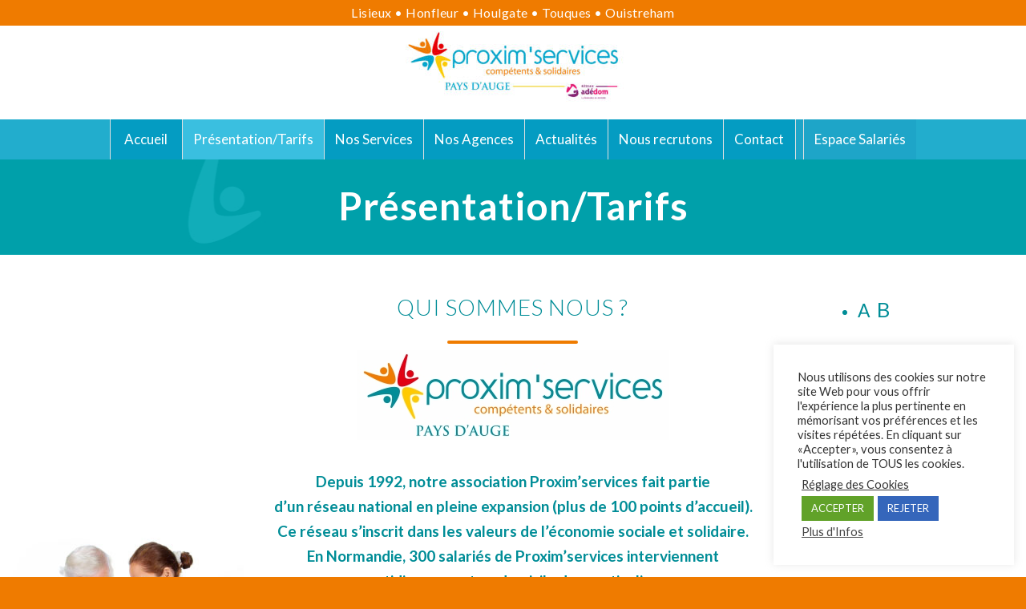

--- FILE ---
content_type: text/html; charset=UTF-8
request_url: https://www.proxim-services-paysdauge.fr/a-propos-services-a-domicile-particuliers-calvados/
body_size: 22808
content:
<!DOCTYPE html>
<html lang="fr-FR" class="html_stretched responsive av-preloader-disabled  html_header_top html_logo_center html_bottom_nav_header html_menu_right html_large html_header_sticky html_header_shrinking html_header_topbar_active html_mobile_menu_tablet html_header_searchicon_disabled html_content_align_center html_header_unstick_top_disabled html_header_stretch html_minimal_header html_av-submenu-hidden html_av-submenu-display-click html_av-overlay-side html_av-overlay-side-classic html_av-submenu-noclone html_entry_id_21 av-cookies-no-cookie-consent av-no-preview av-default-lightbox html_text_menu_active av-mobile-menu-switch-default">
<head>
<meta charset="UTF-8" />
<meta name="robots" content="index,follow">
<meta name="revisit-after" content="6 days">
<meta name="distribution" content="global">
<meta name="rating" content="general">
<meta name="language" content="french">
<meta name="robots" content="all">
<meta name="AUTHORS" lang="fr" content="Proxim services pays auge Normandie">
<link rel="icon" href="https://www.proxim-services-paysdauge.fr/wp-content/uploads/2017/01/favicon.png" type="image/png">

<!-- mobile setting -->
<meta name="viewport" content="width=device-width, initial-scale=1">

<!-- Scripts/CSS and wp_head hook -->
<meta name='robots' content='index, follow, max-image-preview:large, max-snippet:-1, max-video-preview:-1' />

	<!-- This site is optimized with the Yoast SEO plugin v25.1 - https://yoast.com/wordpress/plugins/seo/ -->
	<title>Présentation/Tarifs - Proxim&#039;Services Pays d&#039;Auge - Calvados, Normandie</title>
	<meta name="description" content="Proxim&#039;Services Pays d&#039;Auge propose de l&#039;aide à domicile pour les seniors et des gardes d&#039;enfants à Lisieux, Touques, Houlgate, Honfleur, Ouistreham" />
	<link rel="canonical" href="https://www.proxim-services-paysdauge.fr/a-propos-services-a-domicile-particuliers-calvados/" />
	<meta property="og:locale" content="fr_FR" />
	<meta property="og:type" content="article" />
	<meta property="og:title" content="Présentation/Tarifs - Proxim&#039;Services Pays d&#039;Auge - Calvados, Normandie" />
	<meta property="og:description" content="Proxim&#039;Services Pays d&#039;Auge propose de l&#039;aide à domicile pour les seniors et des gardes d&#039;enfants à Lisieux, Touques, Houlgate, Honfleur, Ouistreham" />
	<meta property="og:url" content="https://www.proxim-services-paysdauge.fr/a-propos-services-a-domicile-particuliers-calvados/" />
	<meta property="og:site_name" content="Proxim&#039;Services Pays d&#039;Auge" />
	<meta property="article:publisher" content="https://www.facebook.com/ProximServices-Pays-Dauge-1802863509943737" />
	<meta property="article:modified_time" content="2023-03-16T14:03:24+00:00" />
	<meta property="og:image" content="https://localhost:8082/proxim/wp-content/uploads/2017/01/trait-vert.jpg" />
	<meta name="twitter:card" content="summary_large_image" />
	<meta name="twitter:label1" content="Durée de lecture estimée" />
	<meta name="twitter:data1" content="12 minutes" />
	<script type="application/ld+json" class="yoast-schema-graph">{"@context":"https://schema.org","@graph":[{"@type":"WebPage","@id":"https://www.proxim-services-paysdauge.fr/a-propos-services-a-domicile-particuliers-calvados/","url":"https://www.proxim-services-paysdauge.fr/a-propos-services-a-domicile-particuliers-calvados/","name":"Présentation/Tarifs - Proxim'Services Pays d'Auge - Calvados, Normandie","isPartOf":{"@id":"https://www.proxim-services-paysdauge.fr/#website"},"primaryImageOfPage":{"@id":"https://www.proxim-services-paysdauge.fr/a-propos-services-a-domicile-particuliers-calvados/#primaryimage"},"image":{"@id":"https://www.proxim-services-paysdauge.fr/a-propos-services-a-domicile-particuliers-calvados/#primaryimage"},"thumbnailUrl":"http://localhost:8082/proxim/wp-content/uploads/2017/01/trait-vert.jpg","datePublished":"2017-01-30T14:21:33+00:00","dateModified":"2023-03-16T14:03:24+00:00","description":"Proxim'Services Pays d'Auge propose de l'aide à domicile pour les seniors et des gardes d'enfants à Lisieux, Touques, Houlgate, Honfleur, Ouistreham","breadcrumb":{"@id":"https://www.proxim-services-paysdauge.fr/a-propos-services-a-domicile-particuliers-calvados/#breadcrumb"},"inLanguage":"fr-FR","potentialAction":[{"@type":"ReadAction","target":["https://www.proxim-services-paysdauge.fr/a-propos-services-a-domicile-particuliers-calvados/"]}]},{"@type":"ImageObject","inLanguage":"fr-FR","@id":"https://www.proxim-services-paysdauge.fr/a-propos-services-a-domicile-particuliers-calvados/#primaryimage","url":"http://localhost:8082/proxim/wp-content/uploads/2017/01/trait-vert.jpg","contentUrl":"http://localhost:8082/proxim/wp-content/uploads/2017/01/trait-vert.jpg"},{"@type":"BreadcrumbList","@id":"https://www.proxim-services-paysdauge.fr/a-propos-services-a-domicile-particuliers-calvados/#breadcrumb","itemListElement":[{"@type":"ListItem","position":1,"name":"Accueil","item":"https://www.proxim-services-paysdauge.fr/accueil/"},{"@type":"ListItem","position":2,"name":"Présentation/Tarifs"}]},{"@type":"WebSite","@id":"https://www.proxim-services-paysdauge.fr/#website","url":"https://www.proxim-services-paysdauge.fr/","name":"Proxim&#039;Services Pays d&#039;Auge","description":"Services à la personne à domicile","potentialAction":[{"@type":"SearchAction","target":{"@type":"EntryPoint","urlTemplate":"https://www.proxim-services-paysdauge.fr/?s={search_term_string}"},"query-input":{"@type":"PropertyValueSpecification","valueRequired":true,"valueName":"search_term_string"}}],"inLanguage":"fr-FR"}]}</script>
	<!-- / Yoast SEO plugin. -->


<link rel="alternate" type="application/rss+xml" title="Proxim&#039;Services Pays d&#039;Auge &raquo; Flux" href="https://www.proxim-services-paysdauge.fr/feed/" />
<link rel="alternate" type="application/rss+xml" title="Proxim&#039;Services Pays d&#039;Auge &raquo; Flux des commentaires" href="https://www.proxim-services-paysdauge.fr/comments/feed/" />
<link rel="alternate" title="oEmbed (JSON)" type="application/json+oembed" href="https://www.proxim-services-paysdauge.fr/wp-json/oembed/1.0/embed?url=https%3A%2F%2Fwww.proxim-services-paysdauge.fr%2Fa-propos-services-a-domicile-particuliers-calvados%2F" />
<link rel="alternate" title="oEmbed (XML)" type="text/xml+oembed" href="https://www.proxim-services-paysdauge.fr/wp-json/oembed/1.0/embed?url=https%3A%2F%2Fwww.proxim-services-paysdauge.fr%2Fa-propos-services-a-domicile-particuliers-calvados%2F&#038;format=xml" />

<!-- google webfont font replacement -->

			<script type='text/javascript'>

				(function() {

					/*	check if webfonts are disabled by user setting via cookie - or user must opt in.	*/
					var html = document.getElementsByTagName('html')[0];
					var cookie_check = html.className.indexOf('av-cookies-needs-opt-in') >= 0 || html.className.indexOf('av-cookies-can-opt-out') >= 0;
					var allow_continue = true;
					var silent_accept_cookie = html.className.indexOf('av-cookies-user-silent-accept') >= 0;

					if( cookie_check && ! silent_accept_cookie )
					{
						if( ! document.cookie.match(/aviaCookieConsent/) || html.className.indexOf('av-cookies-session-refused') >= 0 )
						{
							allow_continue = false;
						}
						else
						{
							if( ! document.cookie.match(/aviaPrivacyRefuseCookiesHideBar/) )
							{
								allow_continue = false;
							}
							else if( ! document.cookie.match(/aviaPrivacyEssentialCookiesEnabled/) )
							{
								allow_continue = false;
							}
							else if( document.cookie.match(/aviaPrivacyGoogleWebfontsDisabled/) )
							{
								allow_continue = false;
							}
						}
					}

					if( allow_continue )
					{
						var f = document.createElement('link');

						f.type 	= 'text/css';
						f.rel 	= 'stylesheet';
						f.href 	= 'https://fonts.googleapis.com/css?family=Lato:300,400,700&display=auto';
						f.id 	= 'avia-google-webfont';

						document.getElementsByTagName('head')[0].appendChild(f);
					}
				})();

			</script>
			<style id='wp-img-auto-sizes-contain-inline-css' type='text/css'>
img:is([sizes=auto i],[sizes^="auto," i]){contain-intrinsic-size:3000px 1500px}
/*# sourceURL=wp-img-auto-sizes-contain-inline-css */
</style>
<link rel='stylesheet' id='avia-grid-css' href='https://www.proxim-services-paysdauge.fr/wp-content/themes/proximnew/css/grid.css?ver=7.1' type='text/css' media='all' />
<link rel='stylesheet' id='avia-base-css' href='https://www.proxim-services-paysdauge.fr/wp-content/themes/proximnew/css/base.css?ver=7.1' type='text/css' media='all' />
<link rel='stylesheet' id='avia-layout-css' href='https://www.proxim-services-paysdauge.fr/wp-content/themes/proximnew/css/layout.css?ver=7.1' type='text/css' media='all' />
<link rel='stylesheet' id='avia-module-audioplayer-css' href='https://www.proxim-services-paysdauge.fr/wp-content/themes/proximnew/config-templatebuilder/avia-shortcodes/audio-player/audio-player.css?ver=7.1' type='text/css' media='all' />
<link rel='stylesheet' id='avia-module-blog-css' href='https://www.proxim-services-paysdauge.fr/wp-content/themes/proximnew/config-templatebuilder/avia-shortcodes/blog/blog.css?ver=7.1' type='text/css' media='all' />
<link rel='stylesheet' id='avia-module-postslider-css' href='https://www.proxim-services-paysdauge.fr/wp-content/themes/proximnew/config-templatebuilder/avia-shortcodes/postslider/postslider.css?ver=7.1' type='text/css' media='all' />
<link rel='stylesheet' id='avia-module-button-css' href='https://www.proxim-services-paysdauge.fr/wp-content/themes/proximnew/config-templatebuilder/avia-shortcodes/buttons/buttons.css?ver=7.1' type='text/css' media='all' />
<link rel='stylesheet' id='avia-module-buttonrow-css' href='https://www.proxim-services-paysdauge.fr/wp-content/themes/proximnew/config-templatebuilder/avia-shortcodes/buttonrow/buttonrow.css?ver=7.1' type='text/css' media='all' />
<link rel='stylesheet' id='avia-module-button-fullwidth-css' href='https://www.proxim-services-paysdauge.fr/wp-content/themes/proximnew/config-templatebuilder/avia-shortcodes/buttons_fullwidth/buttons_fullwidth.css?ver=7.1' type='text/css' media='all' />
<link rel='stylesheet' id='avia-module-catalogue-css' href='https://www.proxim-services-paysdauge.fr/wp-content/themes/proximnew/config-templatebuilder/avia-shortcodes/catalogue/catalogue.css?ver=7.1' type='text/css' media='all' />
<link rel='stylesheet' id='avia-module-comments-css' href='https://www.proxim-services-paysdauge.fr/wp-content/themes/proximnew/config-templatebuilder/avia-shortcodes/comments/comments.css?ver=7.1' type='text/css' media='all' />
<link rel='stylesheet' id='avia-module-contact-css' href='https://www.proxim-services-paysdauge.fr/wp-content/themes/proximnew/config-templatebuilder/avia-shortcodes/contact/contact.css?ver=7.1' type='text/css' media='all' />
<link rel='stylesheet' id='avia-module-slideshow-css' href='https://www.proxim-services-paysdauge.fr/wp-content/themes/proximnew/config-templatebuilder/avia-shortcodes/slideshow/slideshow.css?ver=7.1' type='text/css' media='all' />
<link rel='stylesheet' id='avia-module-slideshow-contentpartner-css' href='https://www.proxim-services-paysdauge.fr/wp-content/themes/proximnew/config-templatebuilder/avia-shortcodes/contentslider/contentslider.css?ver=7.1' type='text/css' media='all' />
<link rel='stylesheet' id='avia-module-countdown-css' href='https://www.proxim-services-paysdauge.fr/wp-content/themes/proximnew/config-templatebuilder/avia-shortcodes/countdown/countdown.css?ver=7.1' type='text/css' media='all' />
<link rel='stylesheet' id='avia-module-dynamic-field-css' href='https://www.proxim-services-paysdauge.fr/wp-content/themes/proximnew/config-templatebuilder/avia-shortcodes/dynamic_field/dynamic_field.css?ver=7.1' type='text/css' media='all' />
<link rel='stylesheet' id='avia-module-gallery-css' href='https://www.proxim-services-paysdauge.fr/wp-content/themes/proximnew/config-templatebuilder/avia-shortcodes/gallery/gallery.css?ver=7.1' type='text/css' media='all' />
<link rel='stylesheet' id='avia-module-gallery-hor-css' href='https://www.proxim-services-paysdauge.fr/wp-content/themes/proximnew/config-templatebuilder/avia-shortcodes/gallery_horizontal/gallery_horizontal.css?ver=7.1' type='text/css' media='all' />
<link rel='stylesheet' id='avia-module-maps-css' href='https://www.proxim-services-paysdauge.fr/wp-content/themes/proximnew/config-templatebuilder/avia-shortcodes/google_maps/google_maps.css?ver=7.1' type='text/css' media='all' />
<link rel='stylesheet' id='avia-module-gridrow-css' href='https://www.proxim-services-paysdauge.fr/wp-content/themes/proximnew/config-templatebuilder/avia-shortcodes/grid_row/grid_row.css?ver=7.1' type='text/css' media='all' />
<link rel='stylesheet' id='avia-module-heading-css' href='https://www.proxim-services-paysdauge.fr/wp-content/themes/proximnew/config-templatebuilder/avia-shortcodes/heading/heading.css?ver=7.1' type='text/css' media='all' />
<link rel='stylesheet' id='avia-module-rotator-css' href='https://www.proxim-services-paysdauge.fr/wp-content/themes/proximnew/config-templatebuilder/avia-shortcodes/headline_rotator/headline_rotator.css?ver=7.1' type='text/css' media='all' />
<link rel='stylesheet' id='avia-module-hr-css' href='https://www.proxim-services-paysdauge.fr/wp-content/themes/proximnew/config-templatebuilder/avia-shortcodes/hr/hr.css?ver=7.1' type='text/css' media='all' />
<link rel='stylesheet' id='avia-module-icon-css' href='https://www.proxim-services-paysdauge.fr/wp-content/themes/proximnew/config-templatebuilder/avia-shortcodes/icon/icon.css?ver=7.1' type='text/css' media='all' />
<link rel='stylesheet' id='avia-module-icon-circles-css' href='https://www.proxim-services-paysdauge.fr/wp-content/themes/proximnew/config-templatebuilder/avia-shortcodes/icon_circles/icon_circles.css?ver=7.1' type='text/css' media='all' />
<link rel='stylesheet' id='avia-module-iconbox-css' href='https://www.proxim-services-paysdauge.fr/wp-content/themes/proximnew/config-templatebuilder/avia-shortcodes/iconbox/iconbox.css?ver=7.1' type='text/css' media='all' />
<link rel='stylesheet' id='avia-module-icongrid-css' href='https://www.proxim-services-paysdauge.fr/wp-content/themes/proximnew/config-templatebuilder/avia-shortcodes/icongrid/icongrid.css?ver=7.1' type='text/css' media='all' />
<link rel='stylesheet' id='avia-module-iconlist-css' href='https://www.proxim-services-paysdauge.fr/wp-content/themes/proximnew/config-templatebuilder/avia-shortcodes/iconlist/iconlist.css?ver=7.1' type='text/css' media='all' />
<link rel='stylesheet' id='avia-module-image-css' href='https://www.proxim-services-paysdauge.fr/wp-content/themes/proximnew/config-templatebuilder/avia-shortcodes/image/image.css?ver=7.1' type='text/css' media='all' />
<link rel='stylesheet' id='avia-module-image-diff-css' href='https://www.proxim-services-paysdauge.fr/wp-content/themes/proximnew/config-templatebuilder/avia-shortcodes/image_diff/image_diff.css?ver=7.1' type='text/css' media='all' />
<link rel='stylesheet' id='avia-module-hotspot-css' href='https://www.proxim-services-paysdauge.fr/wp-content/themes/proximnew/config-templatebuilder/avia-shortcodes/image_hotspots/image_hotspots.css?ver=7.1' type='text/css' media='all' />
<link rel='stylesheet' id='avia-module-sc-lottie-animation-css' href='https://www.proxim-services-paysdauge.fr/wp-content/themes/proximnew/config-templatebuilder/avia-shortcodes/lottie_animation/lottie_animation.css?ver=7.1' type='text/css' media='all' />
<link rel='stylesheet' id='avia-module-magazine-css' href='https://www.proxim-services-paysdauge.fr/wp-content/themes/proximnew/config-templatebuilder/avia-shortcodes/magazine/magazine.css?ver=7.1' type='text/css' media='all' />
<link rel='stylesheet' id='avia-module-masonry-css' href='https://www.proxim-services-paysdauge.fr/wp-content/themes/proximnew/config-templatebuilder/avia-shortcodes/masonry_entries/masonry_entries.css?ver=7.1' type='text/css' media='all' />
<link rel='stylesheet' id='avia-siteloader-css' href='https://www.proxim-services-paysdauge.fr/wp-content/themes/proximnew/css/avia-snippet-site-preloader.css?ver=7.1' type='text/css' media='all' />
<link rel='stylesheet' id='avia-module-menu-css' href='https://www.proxim-services-paysdauge.fr/wp-content/themes/proximnew/config-templatebuilder/avia-shortcodes/menu/menu.css?ver=7.1' type='text/css' media='all' />
<link rel='stylesheet' id='avia-module-notification-css' href='https://www.proxim-services-paysdauge.fr/wp-content/themes/proximnew/config-templatebuilder/avia-shortcodes/notification/notification.css?ver=7.1' type='text/css' media='all' />
<link rel='stylesheet' id='avia-module-numbers-css' href='https://www.proxim-services-paysdauge.fr/wp-content/themes/proximnew/config-templatebuilder/avia-shortcodes/numbers/numbers.css?ver=7.1' type='text/css' media='all' />
<link rel='stylesheet' id='avia-module-portfolio-css' href='https://www.proxim-services-paysdauge.fr/wp-content/themes/proximnew/config-templatebuilder/avia-shortcodes/portfolio/portfolio.css?ver=7.1' type='text/css' media='all' />
<link rel='stylesheet' id='avia-module-post-metadata-css' href='https://www.proxim-services-paysdauge.fr/wp-content/themes/proximnew/config-templatebuilder/avia-shortcodes/post_metadata/post_metadata.css?ver=7.1' type='text/css' media='all' />
<link rel='stylesheet' id='avia-module-progress-bar-css' href='https://www.proxim-services-paysdauge.fr/wp-content/themes/proximnew/config-templatebuilder/avia-shortcodes/progressbar/progressbar.css?ver=7.1' type='text/css' media='all' />
<link rel='stylesheet' id='avia-module-promobox-css' href='https://www.proxim-services-paysdauge.fr/wp-content/themes/proximnew/config-templatebuilder/avia-shortcodes/promobox/promobox.css?ver=7.1' type='text/css' media='all' />
<link rel='stylesheet' id='avia-sc-search-css' href='https://www.proxim-services-paysdauge.fr/wp-content/themes/proximnew/config-templatebuilder/avia-shortcodes/search/search.css?ver=7.1' type='text/css' media='all' />
<link rel='stylesheet' id='avia-module-slideshow-accordion-css' href='https://www.proxim-services-paysdauge.fr/wp-content/themes/proximnew/config-templatebuilder/avia-shortcodes/slideshow_accordion/slideshow_accordion.css?ver=7.1' type='text/css' media='all' />
<link rel='stylesheet' id='avia-module-slideshow-feature-image-css' href='https://www.proxim-services-paysdauge.fr/wp-content/themes/proximnew/config-templatebuilder/avia-shortcodes/slideshow_feature_image/slideshow_feature_image.css?ver=7.1' type='text/css' media='all' />
<link rel='stylesheet' id='avia-module-slideshow-fullsize-css' href='https://www.proxim-services-paysdauge.fr/wp-content/themes/proximnew/config-templatebuilder/avia-shortcodes/slideshow_fullsize/slideshow_fullsize.css?ver=7.1' type='text/css' media='all' />
<link rel='stylesheet' id='avia-module-slideshow-fullscreen-css' href='https://www.proxim-services-paysdauge.fr/wp-content/themes/proximnew/config-templatebuilder/avia-shortcodes/slideshow_fullscreen/slideshow_fullscreen.css?ver=7.1' type='text/css' media='all' />
<link rel='stylesheet' id='avia-module-slideshow-ls-css' href='https://www.proxim-services-paysdauge.fr/wp-content/themes/proximnew/config-templatebuilder/avia-shortcodes/slideshow_layerslider/slideshow_layerslider.css?ver=7.1' type='text/css' media='all' />
<link rel='stylesheet' id='avia-module-social-css' href='https://www.proxim-services-paysdauge.fr/wp-content/themes/proximnew/config-templatebuilder/avia-shortcodes/social_share/social_share.css?ver=7.1' type='text/css' media='all' />
<link rel='stylesheet' id='avia-module-tabsection-css' href='https://www.proxim-services-paysdauge.fr/wp-content/themes/proximnew/config-templatebuilder/avia-shortcodes/tab_section/tab_section.css?ver=7.1' type='text/css' media='all' />
<link rel='stylesheet' id='avia-module-table-css' href='https://www.proxim-services-paysdauge.fr/wp-content/themes/proximnew/config-templatebuilder/avia-shortcodes/table/table.css?ver=7.1' type='text/css' media='all' />
<link rel='stylesheet' id='avia-module-tabs-css' href='https://www.proxim-services-paysdauge.fr/wp-content/themes/proximnew/config-templatebuilder/avia-shortcodes/tabs/tabs.css?ver=7.1' type='text/css' media='all' />
<link rel='stylesheet' id='avia-module-team-css' href='https://www.proxim-services-paysdauge.fr/wp-content/themes/proximnew/config-templatebuilder/avia-shortcodes/team/team.css?ver=7.1' type='text/css' media='all' />
<link rel='stylesheet' id='avia-module-testimonials-css' href='https://www.proxim-services-paysdauge.fr/wp-content/themes/proximnew/config-templatebuilder/avia-shortcodes/testimonials/testimonials.css?ver=7.1' type='text/css' media='all' />
<link rel='stylesheet' id='avia-module-timeline-css' href='https://www.proxim-services-paysdauge.fr/wp-content/themes/proximnew/config-templatebuilder/avia-shortcodes/timeline/timeline.css?ver=7.1' type='text/css' media='all' />
<link rel='stylesheet' id='avia-module-toggles-css' href='https://www.proxim-services-paysdauge.fr/wp-content/themes/proximnew/config-templatebuilder/avia-shortcodes/toggles/toggles.css?ver=7.1' type='text/css' media='all' />
<link rel='stylesheet' id='avia-module-video-css' href='https://www.proxim-services-paysdauge.fr/wp-content/themes/proximnew/config-templatebuilder/avia-shortcodes/video/video.css?ver=7.1' type='text/css' media='all' />
<style id='wp-emoji-styles-inline-css' type='text/css'>

	img.wp-smiley, img.emoji {
		display: inline !important;
		border: none !important;
		box-shadow: none !important;
		height: 1em !important;
		width: 1em !important;
		margin: 0 0.07em !important;
		vertical-align: -0.1em !important;
		background: none !important;
		padding: 0 !important;
	}
/*# sourceURL=wp-emoji-styles-inline-css */
</style>
<style id='wp-block-library-inline-css' type='text/css'>
:root{--wp-block-synced-color:#7a00df;--wp-block-synced-color--rgb:122,0,223;--wp-bound-block-color:var(--wp-block-synced-color);--wp-editor-canvas-background:#ddd;--wp-admin-theme-color:#007cba;--wp-admin-theme-color--rgb:0,124,186;--wp-admin-theme-color-darker-10:#006ba1;--wp-admin-theme-color-darker-10--rgb:0,107,160.5;--wp-admin-theme-color-darker-20:#005a87;--wp-admin-theme-color-darker-20--rgb:0,90,135;--wp-admin-border-width-focus:2px}@media (min-resolution:192dpi){:root{--wp-admin-border-width-focus:1.5px}}.wp-element-button{cursor:pointer}:root .has-very-light-gray-background-color{background-color:#eee}:root .has-very-dark-gray-background-color{background-color:#313131}:root .has-very-light-gray-color{color:#eee}:root .has-very-dark-gray-color{color:#313131}:root .has-vivid-green-cyan-to-vivid-cyan-blue-gradient-background{background:linear-gradient(135deg,#00d084,#0693e3)}:root .has-purple-crush-gradient-background{background:linear-gradient(135deg,#34e2e4,#4721fb 50%,#ab1dfe)}:root .has-hazy-dawn-gradient-background{background:linear-gradient(135deg,#faaca8,#dad0ec)}:root .has-subdued-olive-gradient-background{background:linear-gradient(135deg,#fafae1,#67a671)}:root .has-atomic-cream-gradient-background{background:linear-gradient(135deg,#fdd79a,#004a59)}:root .has-nightshade-gradient-background{background:linear-gradient(135deg,#330968,#31cdcf)}:root .has-midnight-gradient-background{background:linear-gradient(135deg,#020381,#2874fc)}:root{--wp--preset--font-size--normal:16px;--wp--preset--font-size--huge:42px}.has-regular-font-size{font-size:1em}.has-larger-font-size{font-size:2.625em}.has-normal-font-size{font-size:var(--wp--preset--font-size--normal)}.has-huge-font-size{font-size:var(--wp--preset--font-size--huge)}.has-text-align-center{text-align:center}.has-text-align-left{text-align:left}.has-text-align-right{text-align:right}.has-fit-text{white-space:nowrap!important}#end-resizable-editor-section{display:none}.aligncenter{clear:both}.items-justified-left{justify-content:flex-start}.items-justified-center{justify-content:center}.items-justified-right{justify-content:flex-end}.items-justified-space-between{justify-content:space-between}.screen-reader-text{border:0;clip-path:inset(50%);height:1px;margin:-1px;overflow:hidden;padding:0;position:absolute;width:1px;word-wrap:normal!important}.screen-reader-text:focus{background-color:#ddd;clip-path:none;color:#444;display:block;font-size:1em;height:auto;left:5px;line-height:normal;padding:15px 23px 14px;text-decoration:none;top:5px;width:auto;z-index:100000}html :where(.has-border-color){border-style:solid}html :where([style*=border-top-color]){border-top-style:solid}html :where([style*=border-right-color]){border-right-style:solid}html :where([style*=border-bottom-color]){border-bottom-style:solid}html :where([style*=border-left-color]){border-left-style:solid}html :where([style*=border-width]){border-style:solid}html :where([style*=border-top-width]){border-top-style:solid}html :where([style*=border-right-width]){border-right-style:solid}html :where([style*=border-bottom-width]){border-bottom-style:solid}html :where([style*=border-left-width]){border-left-style:solid}html :where(img[class*=wp-image-]){height:auto;max-width:100%}:where(figure){margin:0 0 1em}html :where(.is-position-sticky){--wp-admin--admin-bar--position-offset:var(--wp-admin--admin-bar--height,0px)}@media screen and (max-width:600px){html :where(.is-position-sticky){--wp-admin--admin-bar--position-offset:0px}}

/*# sourceURL=wp-block-library-inline-css */
</style><style id='global-styles-inline-css' type='text/css'>
:root{--wp--preset--aspect-ratio--square: 1;--wp--preset--aspect-ratio--4-3: 4/3;--wp--preset--aspect-ratio--3-4: 3/4;--wp--preset--aspect-ratio--3-2: 3/2;--wp--preset--aspect-ratio--2-3: 2/3;--wp--preset--aspect-ratio--16-9: 16/9;--wp--preset--aspect-ratio--9-16: 9/16;--wp--preset--color--black: #000000;--wp--preset--color--cyan-bluish-gray: #abb8c3;--wp--preset--color--white: #ffffff;--wp--preset--color--pale-pink: #f78da7;--wp--preset--color--vivid-red: #cf2e2e;--wp--preset--color--luminous-vivid-orange: #ff6900;--wp--preset--color--luminous-vivid-amber: #fcb900;--wp--preset--color--light-green-cyan: #7bdcb5;--wp--preset--color--vivid-green-cyan: #00d084;--wp--preset--color--pale-cyan-blue: #8ed1fc;--wp--preset--color--vivid-cyan-blue: #0693e3;--wp--preset--color--vivid-purple: #9b51e0;--wp--preset--color--metallic-red: #b02b2c;--wp--preset--color--maximum-yellow-red: #edae44;--wp--preset--color--yellow-sun: #eeee22;--wp--preset--color--palm-leaf: #83a846;--wp--preset--color--aero: #7bb0e7;--wp--preset--color--old-lavender: #745f7e;--wp--preset--color--steel-teal: #5f8789;--wp--preset--color--raspberry-pink: #d65799;--wp--preset--color--medium-turquoise: #4ecac2;--wp--preset--gradient--vivid-cyan-blue-to-vivid-purple: linear-gradient(135deg,rgb(6,147,227) 0%,rgb(155,81,224) 100%);--wp--preset--gradient--light-green-cyan-to-vivid-green-cyan: linear-gradient(135deg,rgb(122,220,180) 0%,rgb(0,208,130) 100%);--wp--preset--gradient--luminous-vivid-amber-to-luminous-vivid-orange: linear-gradient(135deg,rgb(252,185,0) 0%,rgb(255,105,0) 100%);--wp--preset--gradient--luminous-vivid-orange-to-vivid-red: linear-gradient(135deg,rgb(255,105,0) 0%,rgb(207,46,46) 100%);--wp--preset--gradient--very-light-gray-to-cyan-bluish-gray: linear-gradient(135deg,rgb(238,238,238) 0%,rgb(169,184,195) 100%);--wp--preset--gradient--cool-to-warm-spectrum: linear-gradient(135deg,rgb(74,234,220) 0%,rgb(151,120,209) 20%,rgb(207,42,186) 40%,rgb(238,44,130) 60%,rgb(251,105,98) 80%,rgb(254,248,76) 100%);--wp--preset--gradient--blush-light-purple: linear-gradient(135deg,rgb(255,206,236) 0%,rgb(152,150,240) 100%);--wp--preset--gradient--blush-bordeaux: linear-gradient(135deg,rgb(254,205,165) 0%,rgb(254,45,45) 50%,rgb(107,0,62) 100%);--wp--preset--gradient--luminous-dusk: linear-gradient(135deg,rgb(255,203,112) 0%,rgb(199,81,192) 50%,rgb(65,88,208) 100%);--wp--preset--gradient--pale-ocean: linear-gradient(135deg,rgb(255,245,203) 0%,rgb(182,227,212) 50%,rgb(51,167,181) 100%);--wp--preset--gradient--electric-grass: linear-gradient(135deg,rgb(202,248,128) 0%,rgb(113,206,126) 100%);--wp--preset--gradient--midnight: linear-gradient(135deg,rgb(2,3,129) 0%,rgb(40,116,252) 100%);--wp--preset--font-size--small: 1rem;--wp--preset--font-size--medium: 1.125rem;--wp--preset--font-size--large: 1.75rem;--wp--preset--font-size--x-large: clamp(1.75rem, 3vw, 2.25rem);--wp--preset--spacing--20: 0.44rem;--wp--preset--spacing--30: 0.67rem;--wp--preset--spacing--40: 1rem;--wp--preset--spacing--50: 1.5rem;--wp--preset--spacing--60: 2.25rem;--wp--preset--spacing--70: 3.38rem;--wp--preset--spacing--80: 5.06rem;--wp--preset--shadow--natural: 6px 6px 9px rgba(0, 0, 0, 0.2);--wp--preset--shadow--deep: 12px 12px 50px rgba(0, 0, 0, 0.4);--wp--preset--shadow--sharp: 6px 6px 0px rgba(0, 0, 0, 0.2);--wp--preset--shadow--outlined: 6px 6px 0px -3px rgb(255, 255, 255), 6px 6px rgb(0, 0, 0);--wp--preset--shadow--crisp: 6px 6px 0px rgb(0, 0, 0);}:root { --wp--style--global--content-size: 800px;--wp--style--global--wide-size: 1130px; }:where(body) { margin: 0; }.wp-site-blocks > .alignleft { float: left; margin-right: 2em; }.wp-site-blocks > .alignright { float: right; margin-left: 2em; }.wp-site-blocks > .aligncenter { justify-content: center; margin-left: auto; margin-right: auto; }:where(.is-layout-flex){gap: 0.5em;}:where(.is-layout-grid){gap: 0.5em;}.is-layout-flow > .alignleft{float: left;margin-inline-start: 0;margin-inline-end: 2em;}.is-layout-flow > .alignright{float: right;margin-inline-start: 2em;margin-inline-end: 0;}.is-layout-flow > .aligncenter{margin-left: auto !important;margin-right: auto !important;}.is-layout-constrained > .alignleft{float: left;margin-inline-start: 0;margin-inline-end: 2em;}.is-layout-constrained > .alignright{float: right;margin-inline-start: 2em;margin-inline-end: 0;}.is-layout-constrained > .aligncenter{margin-left: auto !important;margin-right: auto !important;}.is-layout-constrained > :where(:not(.alignleft):not(.alignright):not(.alignfull)){max-width: var(--wp--style--global--content-size);margin-left: auto !important;margin-right: auto !important;}.is-layout-constrained > .alignwide{max-width: var(--wp--style--global--wide-size);}body .is-layout-flex{display: flex;}.is-layout-flex{flex-wrap: wrap;align-items: center;}.is-layout-flex > :is(*, div){margin: 0;}body .is-layout-grid{display: grid;}.is-layout-grid > :is(*, div){margin: 0;}body{padding-top: 0px;padding-right: 0px;padding-bottom: 0px;padding-left: 0px;}a:where(:not(.wp-element-button)){text-decoration: underline;}:root :where(.wp-element-button, .wp-block-button__link){background-color: #32373c;border-width: 0;color: #fff;font-family: inherit;font-size: inherit;font-style: inherit;font-weight: inherit;letter-spacing: inherit;line-height: inherit;padding-top: calc(0.667em + 2px);padding-right: calc(1.333em + 2px);padding-bottom: calc(0.667em + 2px);padding-left: calc(1.333em + 2px);text-decoration: none;text-transform: inherit;}.has-black-color{color: var(--wp--preset--color--black) !important;}.has-cyan-bluish-gray-color{color: var(--wp--preset--color--cyan-bluish-gray) !important;}.has-white-color{color: var(--wp--preset--color--white) !important;}.has-pale-pink-color{color: var(--wp--preset--color--pale-pink) !important;}.has-vivid-red-color{color: var(--wp--preset--color--vivid-red) !important;}.has-luminous-vivid-orange-color{color: var(--wp--preset--color--luminous-vivid-orange) !important;}.has-luminous-vivid-amber-color{color: var(--wp--preset--color--luminous-vivid-amber) !important;}.has-light-green-cyan-color{color: var(--wp--preset--color--light-green-cyan) !important;}.has-vivid-green-cyan-color{color: var(--wp--preset--color--vivid-green-cyan) !important;}.has-pale-cyan-blue-color{color: var(--wp--preset--color--pale-cyan-blue) !important;}.has-vivid-cyan-blue-color{color: var(--wp--preset--color--vivid-cyan-blue) !important;}.has-vivid-purple-color{color: var(--wp--preset--color--vivid-purple) !important;}.has-metallic-red-color{color: var(--wp--preset--color--metallic-red) !important;}.has-maximum-yellow-red-color{color: var(--wp--preset--color--maximum-yellow-red) !important;}.has-yellow-sun-color{color: var(--wp--preset--color--yellow-sun) !important;}.has-palm-leaf-color{color: var(--wp--preset--color--palm-leaf) !important;}.has-aero-color{color: var(--wp--preset--color--aero) !important;}.has-old-lavender-color{color: var(--wp--preset--color--old-lavender) !important;}.has-steel-teal-color{color: var(--wp--preset--color--steel-teal) !important;}.has-raspberry-pink-color{color: var(--wp--preset--color--raspberry-pink) !important;}.has-medium-turquoise-color{color: var(--wp--preset--color--medium-turquoise) !important;}.has-black-background-color{background-color: var(--wp--preset--color--black) !important;}.has-cyan-bluish-gray-background-color{background-color: var(--wp--preset--color--cyan-bluish-gray) !important;}.has-white-background-color{background-color: var(--wp--preset--color--white) !important;}.has-pale-pink-background-color{background-color: var(--wp--preset--color--pale-pink) !important;}.has-vivid-red-background-color{background-color: var(--wp--preset--color--vivid-red) !important;}.has-luminous-vivid-orange-background-color{background-color: var(--wp--preset--color--luminous-vivid-orange) !important;}.has-luminous-vivid-amber-background-color{background-color: var(--wp--preset--color--luminous-vivid-amber) !important;}.has-light-green-cyan-background-color{background-color: var(--wp--preset--color--light-green-cyan) !important;}.has-vivid-green-cyan-background-color{background-color: var(--wp--preset--color--vivid-green-cyan) !important;}.has-pale-cyan-blue-background-color{background-color: var(--wp--preset--color--pale-cyan-blue) !important;}.has-vivid-cyan-blue-background-color{background-color: var(--wp--preset--color--vivid-cyan-blue) !important;}.has-vivid-purple-background-color{background-color: var(--wp--preset--color--vivid-purple) !important;}.has-metallic-red-background-color{background-color: var(--wp--preset--color--metallic-red) !important;}.has-maximum-yellow-red-background-color{background-color: var(--wp--preset--color--maximum-yellow-red) !important;}.has-yellow-sun-background-color{background-color: var(--wp--preset--color--yellow-sun) !important;}.has-palm-leaf-background-color{background-color: var(--wp--preset--color--palm-leaf) !important;}.has-aero-background-color{background-color: var(--wp--preset--color--aero) !important;}.has-old-lavender-background-color{background-color: var(--wp--preset--color--old-lavender) !important;}.has-steel-teal-background-color{background-color: var(--wp--preset--color--steel-teal) !important;}.has-raspberry-pink-background-color{background-color: var(--wp--preset--color--raspberry-pink) !important;}.has-medium-turquoise-background-color{background-color: var(--wp--preset--color--medium-turquoise) !important;}.has-black-border-color{border-color: var(--wp--preset--color--black) !important;}.has-cyan-bluish-gray-border-color{border-color: var(--wp--preset--color--cyan-bluish-gray) !important;}.has-white-border-color{border-color: var(--wp--preset--color--white) !important;}.has-pale-pink-border-color{border-color: var(--wp--preset--color--pale-pink) !important;}.has-vivid-red-border-color{border-color: var(--wp--preset--color--vivid-red) !important;}.has-luminous-vivid-orange-border-color{border-color: var(--wp--preset--color--luminous-vivid-orange) !important;}.has-luminous-vivid-amber-border-color{border-color: var(--wp--preset--color--luminous-vivid-amber) !important;}.has-light-green-cyan-border-color{border-color: var(--wp--preset--color--light-green-cyan) !important;}.has-vivid-green-cyan-border-color{border-color: var(--wp--preset--color--vivid-green-cyan) !important;}.has-pale-cyan-blue-border-color{border-color: var(--wp--preset--color--pale-cyan-blue) !important;}.has-vivid-cyan-blue-border-color{border-color: var(--wp--preset--color--vivid-cyan-blue) !important;}.has-vivid-purple-border-color{border-color: var(--wp--preset--color--vivid-purple) !important;}.has-metallic-red-border-color{border-color: var(--wp--preset--color--metallic-red) !important;}.has-maximum-yellow-red-border-color{border-color: var(--wp--preset--color--maximum-yellow-red) !important;}.has-yellow-sun-border-color{border-color: var(--wp--preset--color--yellow-sun) !important;}.has-palm-leaf-border-color{border-color: var(--wp--preset--color--palm-leaf) !important;}.has-aero-border-color{border-color: var(--wp--preset--color--aero) !important;}.has-old-lavender-border-color{border-color: var(--wp--preset--color--old-lavender) !important;}.has-steel-teal-border-color{border-color: var(--wp--preset--color--steel-teal) !important;}.has-raspberry-pink-border-color{border-color: var(--wp--preset--color--raspberry-pink) !important;}.has-medium-turquoise-border-color{border-color: var(--wp--preset--color--medium-turquoise) !important;}.has-vivid-cyan-blue-to-vivid-purple-gradient-background{background: var(--wp--preset--gradient--vivid-cyan-blue-to-vivid-purple) !important;}.has-light-green-cyan-to-vivid-green-cyan-gradient-background{background: var(--wp--preset--gradient--light-green-cyan-to-vivid-green-cyan) !important;}.has-luminous-vivid-amber-to-luminous-vivid-orange-gradient-background{background: var(--wp--preset--gradient--luminous-vivid-amber-to-luminous-vivid-orange) !important;}.has-luminous-vivid-orange-to-vivid-red-gradient-background{background: var(--wp--preset--gradient--luminous-vivid-orange-to-vivid-red) !important;}.has-very-light-gray-to-cyan-bluish-gray-gradient-background{background: var(--wp--preset--gradient--very-light-gray-to-cyan-bluish-gray) !important;}.has-cool-to-warm-spectrum-gradient-background{background: var(--wp--preset--gradient--cool-to-warm-spectrum) !important;}.has-blush-light-purple-gradient-background{background: var(--wp--preset--gradient--blush-light-purple) !important;}.has-blush-bordeaux-gradient-background{background: var(--wp--preset--gradient--blush-bordeaux) !important;}.has-luminous-dusk-gradient-background{background: var(--wp--preset--gradient--luminous-dusk) !important;}.has-pale-ocean-gradient-background{background: var(--wp--preset--gradient--pale-ocean) !important;}.has-electric-grass-gradient-background{background: var(--wp--preset--gradient--electric-grass) !important;}.has-midnight-gradient-background{background: var(--wp--preset--gradient--midnight) !important;}.has-small-font-size{font-size: var(--wp--preset--font-size--small) !important;}.has-medium-font-size{font-size: var(--wp--preset--font-size--medium) !important;}.has-large-font-size{font-size: var(--wp--preset--font-size--large) !important;}.has-x-large-font-size{font-size: var(--wp--preset--font-size--x-large) !important;}
/*# sourceURL=global-styles-inline-css */
</style>

<link rel='stylesheet' id='contact-form-7-css' href='https://www.proxim-services-paysdauge.fr/wp-content/plugins/contact-form-7/includes/css/styles.css?ver=6.0.6' type='text/css' media='all' />
<link rel='stylesheet' id='cookie-law-info-css' href='https://www.proxim-services-paysdauge.fr/wp-content/plugins/cookie-law-info/legacy/public/css/cookie-law-info-public.css?ver=3.2.10' type='text/css' media='all' />
<link rel='stylesheet' id='cookie-law-info-gdpr-css' href='https://www.proxim-services-paysdauge.fr/wp-content/plugins/cookie-law-info/legacy/public/css/cookie-law-info-gdpr.css?ver=3.2.10' type='text/css' media='all' />
<link rel='stylesheet' id='wpos-slick-style-css' href='https://www.proxim-services-paysdauge.fr/wp-content/plugins/wp-responsive-recent-post-slider/assets/css/slick.css?ver=3.6.5' type='text/css' media='all' />
<link rel='stylesheet' id='wppsac-public-style-css' href='https://www.proxim-services-paysdauge.fr/wp-content/plugins/wp-responsive-recent-post-slider/assets/css/recent-post-style.css?ver=3.6.5' type='text/css' media='all' />
<link rel='stylesheet' id='avia-scs-css' href='https://www.proxim-services-paysdauge.fr/wp-content/themes/proximnew/css/shortcodes.css?ver=7.1' type='text/css' media='all' />
<link rel='stylesheet' id='avia-fold-unfold-css' href='https://www.proxim-services-paysdauge.fr/wp-content/themes/proximnew/css/avia-snippet-fold-unfold.css?ver=7.1' type='text/css' media='all' />
<link rel='stylesheet' id='avia-popup-css-css' href='https://www.proxim-services-paysdauge.fr/wp-content/themes/proximnew/js/aviapopup/magnific-popup.min.css?ver=7.1' type='text/css' media='screen' />
<link rel='stylesheet' id='avia-lightbox-css' href='https://www.proxim-services-paysdauge.fr/wp-content/themes/proximnew/css/avia-snippet-lightbox.css?ver=7.1' type='text/css' media='screen' />
<link rel='stylesheet' id='avia-widget-css-css' href='https://www.proxim-services-paysdauge.fr/wp-content/themes/proximnew/css/avia-snippet-widget.css?ver=7.1' type='text/css' media='screen' />
<link rel='stylesheet' id='avia-dynamic-css' href='https://www.proxim-services-paysdauge.fr/wp-content/uploads/dynamic_avia/enfold.css?ver=692fbeddf0275' type='text/css' media='all' />
<link rel='stylesheet' id='avia-custom-css' href='https://www.proxim-services-paysdauge.fr/wp-content/themes/proximnew/css/custom.css?ver=7.1' type='text/css' media='all' />
<link rel='stylesheet' id='avia-single-post-21-css' href='https://www.proxim-services-paysdauge.fr/wp-content/uploads/dynamic_avia/avia_posts_css/post-21.css?ver=ver-1764764702' type='text/css' media='all' />
<script type="text/javascript" src="https://www.proxim-services-paysdauge.fr/wp-includes/js/jquery/jquery.min.js?ver=3.7.1" id="jquery-core-js"></script>
<script type="text/javascript" src="https://www.proxim-services-paysdauge.fr/wp-includes/js/jquery/jquery-migrate.min.js?ver=3.4.1" id="jquery-migrate-js"></script>
<script type="text/javascript" id="cookie-law-info-js-extra">
/* <![CDATA[ */
var Cli_Data = {"nn_cookie_ids":[],"cookielist":[],"non_necessary_cookies":[],"ccpaEnabled":"","ccpaRegionBased":"","ccpaBarEnabled":"","strictlyEnabled":["necessary","obligatoire"],"ccpaType":"gdpr","js_blocking":"1","custom_integration":"","triggerDomRefresh":"","secure_cookies":""};
var cli_cookiebar_settings = {"animate_speed_hide":"500","animate_speed_show":"500","background":"#FFF","border":"#b1a6a6c2","border_on":"","button_1_button_colour":"#61a229","button_1_button_hover":"#4e8221","button_1_link_colour":"#fff","button_1_as_button":"1","button_1_new_win":"","button_2_button_colour":"#333","button_2_button_hover":"#292929","button_2_link_colour":"#444","button_2_as_button":"","button_2_hidebar":"","button_3_button_colour":"#3566bb","button_3_button_hover":"#2a5296","button_3_link_colour":"#fff","button_3_as_button":"1","button_3_new_win":"","button_4_button_colour":"#000","button_4_button_hover":"#000000","button_4_link_colour":"#333333","button_4_as_button":"","button_7_button_colour":"#61a229","button_7_button_hover":"#4e8221","button_7_link_colour":"#fff","button_7_as_button":"1","button_7_new_win":"","font_family":"inherit","header_fix":"","notify_animate_hide":"1","notify_animate_show":"","notify_div_id":"#cookie-law-info-bar","notify_position_horizontal":"right","notify_position_vertical":"bottom","scroll_close":"","scroll_close_reload":"","accept_close_reload":"","reject_close_reload":"","showagain_tab":"","showagain_background":"#fff","showagain_border":"#000","showagain_div_id":"#cookie-law-info-again","showagain_x_position":"100px","text":"#333333","show_once_yn":"","show_once":"10000","logging_on":"","as_popup":"","popup_overlay":"1","bar_heading_text":"","cookie_bar_as":"widget","popup_showagain_position":"bottom-right","widget_position":"right"};
var log_object = {"ajax_url":"https://www.proxim-services-paysdauge.fr/wp-admin/admin-ajax.php"};
//# sourceURL=cookie-law-info-js-extra
/* ]]> */
</script>
<script type="text/javascript" src="https://www.proxim-services-paysdauge.fr/wp-content/plugins/cookie-law-info/legacy/public/js/cookie-law-info-public.js?ver=3.2.10" id="cookie-law-info-js"></script>
<script type="text/javascript" src="https://www.proxim-services-paysdauge.fr/wp-content/themes/proximnew/js/avia-js.js?ver=7.1" id="avia-js-js"></script>
<script type="text/javascript" src="https://www.proxim-services-paysdauge.fr/wp-content/themes/proximnew/js/avia-compat.js?ver=7.1" id="avia-compat-js"></script>
<link rel="https://api.w.org/" href="https://www.proxim-services-paysdauge.fr/wp-json/" /><link rel="alternate" title="JSON" type="application/json" href="https://www.proxim-services-paysdauge.fr/wp-json/wp/v2/pages/21" /><link rel="EditURI" type="application/rsd+xml" title="RSD" href="https://www.proxim-services-paysdauge.fr/xmlrpc.php?rsd" />
<meta name="generator" content="WordPress 6.9" />
<link rel='shortlink' href='https://www.proxim-services-paysdauge.fr/?p=21' />

<link rel="icon" href="https://www.proxim-services-paysdauge.fr/wp-content/uploads/2017/01/favicon.png" type="image/png">
<!--[if lt IE 9]><script src="https://www.proxim-services-paysdauge.fr/wp-content/themes/proximnew/js/html5shiv.js"></script><![endif]--><link rel="profile" href="https://gmpg.org/xfn/11" />
<link rel="alternate" type="application/rss+xml" title="Proxim&#039;Services Pays d&#039;Auge RSS2 Feed" href="https://www.proxim-services-paysdauge.fr/feed/" />
<link rel="pingback" href="https://www.proxim-services-paysdauge.fr/xmlrpc.php" />
<style type="text/css">
		@font-face {font-family: 'entypo-fontello-enfold'; font-weight: normal; font-style: normal; font-display: auto;
		src: url('https://www.proxim-services-paysdauge.fr/wp-content/themes/proximnew/config-templatebuilder/avia-template-builder/assets/fonts/entypo-fontello-enfold/entypo-fontello-enfold.woff2') format('woff2'),
		url('https://www.proxim-services-paysdauge.fr/wp-content/themes/proximnew/config-templatebuilder/avia-template-builder/assets/fonts/entypo-fontello-enfold/entypo-fontello-enfold.woff') format('woff'),
		url('https://www.proxim-services-paysdauge.fr/wp-content/themes/proximnew/config-templatebuilder/avia-template-builder/assets/fonts/entypo-fontello-enfold/entypo-fontello-enfold.ttf') format('truetype'),
		url('https://www.proxim-services-paysdauge.fr/wp-content/themes/proximnew/config-templatebuilder/avia-template-builder/assets/fonts/entypo-fontello-enfold/entypo-fontello-enfold.svg#entypo-fontello-enfold') format('svg'),
		url('https://www.proxim-services-paysdauge.fr/wp-content/themes/proximnew/config-templatebuilder/avia-template-builder/assets/fonts/entypo-fontello-enfold/entypo-fontello-enfold.eot'),
		url('https://www.proxim-services-paysdauge.fr/wp-content/themes/proximnew/config-templatebuilder/avia-template-builder/assets/fonts/entypo-fontello-enfold/entypo-fontello-enfold.eot?#iefix') format('embedded-opentype');
		}

		#top .avia-font-entypo-fontello-enfold, body .avia-font-entypo-fontello-enfold, html body [data-av_iconfont='entypo-fontello-enfold']:before{ font-family: 'entypo-fontello-enfold'; }
		
		@font-face {font-family: 'entypo-fontello'; font-weight: normal; font-style: normal; font-display: auto;
		src: url('https://www.proxim-services-paysdauge.fr/wp-content/themes/proximnew/config-templatebuilder/avia-template-builder/assets/fonts/entypo-fontello/entypo-fontello.woff2') format('woff2'),
		url('https://www.proxim-services-paysdauge.fr/wp-content/themes/proximnew/config-templatebuilder/avia-template-builder/assets/fonts/entypo-fontello/entypo-fontello.woff') format('woff'),
		url('https://www.proxim-services-paysdauge.fr/wp-content/themes/proximnew/config-templatebuilder/avia-template-builder/assets/fonts/entypo-fontello/entypo-fontello.ttf') format('truetype'),
		url('https://www.proxim-services-paysdauge.fr/wp-content/themes/proximnew/config-templatebuilder/avia-template-builder/assets/fonts/entypo-fontello/entypo-fontello.svg#entypo-fontello') format('svg'),
		url('https://www.proxim-services-paysdauge.fr/wp-content/themes/proximnew/config-templatebuilder/avia-template-builder/assets/fonts/entypo-fontello/entypo-fontello.eot'),
		url('https://www.proxim-services-paysdauge.fr/wp-content/themes/proximnew/config-templatebuilder/avia-template-builder/assets/fonts/entypo-fontello/entypo-fontello.eot?#iefix') format('embedded-opentype');
		}

		#top .avia-font-entypo-fontello, body .avia-font-entypo-fontello, html body [data-av_iconfont='entypo-fontello']:before{ font-family: 'entypo-fontello'; }
		</style>

<!--
Debugging Info for Theme support: 

Theme: Enfold
Version: 7.1
Installed: proximnew
AviaFramework Version: 5.6
AviaBuilder Version: 6.0
aviaElementManager Version: 1.0.1
ML:512-PU:88-PLA:9
WP:6.9
Compress: CSS:disabled - JS:disabled
Updates: disabled
PLAu:8
--><script src="https://ajax.googleapis.com/ajax/libs/jquery/1.9.0/jquery.js"></script>
<script type="text/javascript" language="javascript" src="https://www.proxim-services-paysdauge.fr/wp-content/themes/proxim/js/jfontsize-master/jstorage.js"></script>
<script type="text/javascript" language="javascript" src="https://www.proxim-services-paysdauge.fr/wp-content/themes/proxim/js/jfontsize-master/jquery.jfontsize-2.0.js"></script>
<link rel='stylesheet' id='cookie-law-info-table-css' href='https://www.proxim-services-paysdauge.fr/wp-content/plugins/cookie-law-info/legacy/public/css/cookie-law-info-table.css?ver=3.2.10' type='text/css' media='all' />
</head>

<body data-rsssl=1 id="top" class="wp-singular page-template-default page page-id-21 wp-theme-proximnew stretched rtl_columns av-curtain-numeric lato  post-type-page avia-responsive-images-support" itemscope="itemscope" itemtype="https://schema.org/WebPage" >

	
	<div id='wrap_all'>

	
<header id='header' class='all_colors header_color light_bg_color  av_header_top av_logo_center av_bottom_nav_header av_menu_right av_large av_header_sticky av_header_shrinking av_header_stretch av_mobile_menu_tablet av_header_searchicon_disabled av_header_unstick_top_disabled av_seperator_big_border av_minimal_header' aria-label="Header" data-av_shrink_factor='50' role="banner" itemscope="itemscope" itemtype="https://schema.org/WPHeader" >

		<div id='header_meta' class='container_wrap container_wrap_meta  av_phone_active_left av_extra_header_active av_entry_id_21'>

			      <div class='container'>
			      <div class='phone-info '><div><center>Lisieux • Honfleur • Houlgate • Touques • Ouistreham</center></div></div>			      </div>
		</div>

		<div  id='header_main' class='container_wrap container_wrap_logo'>

        <div class='container av-logo-container'><div class='inner-container'><span class='logo avia-standard-logo'><a href='https://www.proxim-services-paysdauge.fr/' class='' aria-label='Proxim&#039;Services Pays d&#039;Auge' ><img src="https://www.proxim-services-paysdauge.fr/wp-content/uploads/2020/12/LOGO-PROXIM-ADEDOM-300x96.jpg" height="100" width="300" alt='Proxim&#039;Services Pays d&#039;Auge' title='' /></a></span></div></div><div id='header_main_alternate' class='container_wrap'><div class='container'><nav class='main_menu' data-selectname='Sélectionner une page'  role="navigation" itemscope="itemscope" itemtype="https://schema.org/SiteNavigationElement" ><div class="avia-menu av-main-nav-wrap"><ul role="menu" class="menu av-main-nav" id="avia-menu"><li role="menuitem" id="menu-item-43" class="menu-item menu-item-type-post_type menu-item-object-page menu-item-home menu-item-top-level menu-item-top-level-1"><a title="Proxim&rsquo;Services Pays d&rsquo;Auge &#8211; Services à la personne à domicile" href="https://www.proxim-services-paysdauge.fr/" itemprop="url" tabindex="0"><span class="avia-bullet"></span><span class="avia-menu-text">Accueil</span><span class="avia-menu-fx"><span class="avia-arrow-wrap"><span class="avia-arrow"></span></span></span></a></li>
<li role="menuitem" id="menu-item-38" class="menu-item menu-item-type-post_type menu-item-object-page current-menu-item page_item page-item-21 current_page_item menu-item-top-level menu-item-top-level-2"><a title="Proxim&rsquo;Services Pays d&rsquo;Auge &#8211; Aide à la personne à domicile, Calvados" href="https://www.proxim-services-paysdauge.fr/a-propos-services-a-domicile-particuliers-calvados/" itemprop="url" tabindex="0"><span class="avia-bullet"></span><span class="avia-menu-text">Présentation/Tarifs</span><span class="avia-menu-fx"><span class="avia-arrow-wrap"><span class="avia-arrow"></span></span></span></a></li>
<li role="menuitem" id="menu-item-44" class="menu-item menu-item-type-custom menu-item-object-custom menu-item-has-children menu-item-top-level menu-item-top-level-3"><a title="Services aide à domicile, ménager et garde d&rsquo;enfants &#8211; Proxim&rsquo;Services Pays d&rsquo;Auge, Calvados" href="https://www.proxim-services-paysdauge.fr/service-aide-a-domicile-calvados/" itemprop="url" tabindex="0"><span class="avia-bullet"></span><span class="avia-menu-text">Nos Services</span><span class="avia-menu-fx"><span class="avia-arrow-wrap"><span class="avia-arrow"></span></span></span></a>


<ul class="sub-menu">
	<li role="menuitem" id="menu-item-42" class="menu-item menu-item-type-post_type menu-item-object-page"><a title="Service aide à domicile, Auxiliaires de vie seniors, handicapés" href="https://www.proxim-services-paysdauge.fr/service-aide-a-domicile-calvados/" itemprop="url" tabindex="0"><span class="avia-bullet"></span><span class="avia-menu-text">Service aide à domicile</span></a></li>
	<li role="menuitem" id="menu-item-41" class="menu-item menu-item-type-post_type menu-item-object-page"><a title="Service ménager à domicile, ménage, entretien, cuisine" href="https://www.proxim-services-paysdauge.fr/service-menager-pays-dauge/" itemprop="url" tabindex="0"><span class="avia-bullet"></span><span class="avia-menu-text">Service ménager</span></a></li>
	<li role="menuitem" id="menu-item-40" class="menu-item menu-item-type-post_type menu-item-object-page"><a title="Proxim&rsquo;Kids, garde d&rsquo;enfants à domicile, accompagnement trajets" href="https://www.proxim-services-paysdauge.fr/proximkids-service-enfance-accompagnement-calvados/" itemprop="url" tabindex="0"><span class="avia-bullet"></span><span class="avia-menu-text">Garde d’enfants à domicile</span></a></li>
</ul>
</li>
<li role="menuitem" id="menu-item-39" class="menu-item menu-item-type-post_type menu-item-object-page menu-item-top-level menu-item-top-level-4"><a title="Agences Pays d&rsquo;Auge, Lisieux, Honfleur, Houlgate, Trouville, Ouistreham" href="https://www.proxim-services-paysdauge.fr/nos-agences-lisieux-honfleur-houlgate-touques-ouistreham/" itemprop="url" tabindex="0"><span class="avia-bullet"></span><span class="avia-menu-text">Nos Agences</span><span class="avia-menu-fx"><span class="avia-arrow-wrap"><span class="avia-arrow"></span></span></span></a></li>
<li role="menuitem" id="menu-item-37" class="menu-item menu-item-type-post_type menu-item-object-page menu-item-top-level menu-item-top-level-5"><a title="Actualités Services à la personne à domicile, Calvados, Normandie" href="https://www.proxim-services-paysdauge.fr/actualites-proxim-services-pays-auge/" itemprop="url" tabindex="0"><span class="avia-bullet"></span><span class="avia-menu-text">Actualités</span><span class="avia-menu-fx"><span class="avia-arrow-wrap"><span class="avia-arrow"></span></span></span></a></li>
<li role="menuitem" id="menu-item-36" class="menu-item menu-item-type-post_type menu-item-object-page menu-item-top-level menu-item-top-level-6"><a title="Emploi, petites annonces, jobs, services à la personne" href="https://www.proxim-services-paysdauge.fr/nous-recrutons-emploi-services-a-la-personne-calvados/" itemprop="url" tabindex="0"><span class="avia-bullet"></span><span class="avia-menu-text">Nous recrutons</span><span class="avia-menu-fx"><span class="avia-arrow-wrap"><span class="avia-arrow"></span></span></span></a></li>
<li role="menuitem" id="menu-item-34" class="menu-item menu-item-type-post_type menu-item-object-page menu-item-mega-parent  menu-item-top-level menu-item-top-level-7"><a title="Contact Proxim&rsquo;Services Pays d&rsquo;Auge, Lisieux" href="https://www.proxim-services-paysdauge.fr/contact-proxim-services-pays-auge-normandie/" itemprop="url" tabindex="0"><span class="avia-bullet"></span><span class="avia-menu-text">Contact</span><span class="avia-menu-fx"><span class="avia-arrow-wrap"><span class="avia-arrow"></span></span></span></a></li>
<li role="menuitem" id="menu-item-760" class="menu-item menu-item-type-custom menu-item-object-custom menu-item-top-level menu-item-top-level-8"><a itemprop="url" tabindex="0"><span class="avia-bullet"></span><span class="avia-menu-text"> </span><span class="avia-menu-fx"><span class="avia-arrow-wrap"><span class="avia-arrow"></span></span></span></a></li>
<li role="menuitem" id="menu-item-35" class="menu-item menu-item-type-post_type menu-item-object-page menu-item-top-level menu-item-top-level-9"><a title="Espace Salariés Proxim&rsquo;Services Pays d&rsquo;Auge" href="https://www.proxim-services-paysdauge.fr/espace-salaries/" itemprop="url" tabindex="0"><span class="avia-bullet"></span><span class="avia-menu-text">Espace Salariés</span><span class="avia-menu-fx"><span class="avia-arrow-wrap"><span class="avia-arrow"></span></span></span></a></li>
<li class="av-burger-menu-main menu-item-avia-special " role="menuitem">
	        			<a href="#" aria-label="Menu" aria-hidden="false">
							<span class="av-hamburger av-hamburger--spin av-js-hamburger">
								<span class="av-hamburger-box">
						          <span class="av-hamburger-inner"></span>
						          <strong>Menu</strong>
								</span>
							</span>
							<span class="avia_hidden_link_text">Menu</span>
						</a>
	        		   </li></ul></div></nav></div> </div> 
		<!-- end container_wrap-->
		</div>
<div class="header_bg"></div>
<!-- end header -->
</header>

	<div id='main' class='all_colors' data-scroll-offset='116'>

	<div id='titleh1'  class='avia-section av-wym5d-27ecd273b2abccd0dd75535642f53b07 main_color avia-section-small avia-no-border-styling  avia-builder-el-0  el_before_av_section  avia-builder-el-first  avia-bg-style-scroll av-minimum-height av-minimum-height-custom av-height-custom  container_wrap fullsize'  data-section-bg-repeat='no-repeat' data-av_minimum_height_px='120'><div class='container av-section-cont-open' style='height:120px'><main  role="main" itemprop="mainContentOfPage"  class='template-page content  av-content-full alpha units'><div class='post-entry post-entry-type-page post-entry-21'><div class='entry-content-wrapper clearfix'>
<section class="avia_codeblock_section  avia_code_block_0"  itemscope="itemscope" itemtype="https://schema.org/CreativeWork" ><div class='avia_codeblock '  itemprop="text" ><div class="titlepage"><h1>Présentation/Tarifs</h1></div></div></section>

</div></div></main><!-- close content main element --></div></div><div id='apropos'  class='avia-section av-vrvex-56f9a2aaaa7fe8644bb5aa3c78de26f3 main_color avia-section-default avia-no-border-styling  avia-builder-el-2  el_after_av_section  el_before_av_layout_row  avia-bg-style-scroll container_wrap fullsize'  data-section-bg-repeat='no-repeat'><div class='container av-section-cont-open' ><div class='template-page content  av-content-full alpha units'><div class='post-entry post-entry-type-page post-entry-21'><div class='entry-content-wrapper clearfix'>
<div  class='flex_column av-v6llh-b27a5f88604b0f897e8a3f2ed03d3360 av_one_fifth  avia-builder-el-3  el_before_av_three_fifth  avia-builder-el-first  first flex_column_div av-zero-column-padding  '     ></div><div  class='flex_column av-uxay9-c31974fe5a5033c4aee83d8408273bbb av_three_fifth  avia-builder-el-4  el_after_av_one_fifth  el_before_av_one_fifth  flex_column_div av-zero-column-padding  '     ><div  class='av-special-heading av-u5uu1-2ffd3c1d89b3912982c355b5f2b68a4a av-special-heading-h2 custom-color-heading blockquote modern-quote modern-centered  avia-builder-el-5  el_before_av_image  avia-builder-el-first '><h2 class='av-special-heading-tag '  itemprop="headline"  >Qui sommes nous ?</h2><div class="special-heading-border"><div class="special-heading-inner-border"></div></div></div>
<div  class='avia-image-container av-to9vx-5b61ab9868e5430320185f4c81317d8a av-styling- avia-align-center  avia-builder-el-6  el_after_av_heading  avia-builder-el-last '   itemprop="image" itemscope="itemscope" itemtype="https://schema.org/ImageObject" ><div class="avia-image-container-inner"><div class="avia-image-overlay-wrap"><img decoding="async" fetchpriority="high" class='wp-image-133 avia-img-lazy-loading-not-133 avia_image ' src="https://www.proxim-services-paysdauge.fr/wp-content/uploads/2017/01/separateur.png" alt='séparateur' title='séparateur'  height="4" width="163"  itemprop="thumbnailUrl" srcset="https://www.proxim-services-paysdauge.fr/wp-content/uploads/2017/01/separateur.png 163w, https://www.proxim-services-paysdauge.fr/wp-content/uploads/2017/01/separateur-120x4.png 120w" sizes="(max-width: 163px) 100vw, 163px" /></div></div></div></div><div  class='flex_column av-t0g65-1acad90484a0cc5f449c1ff50fa7f53c av_one_fifth  avia-builder-el-7  el_after_av_three_fifth  el_before_av_image  flex_column_div av-zero-column-padding  '     ><div  class='avia-builder-widget-area clearfix  avia-builder-el-8  avia-builder-el-no-sibling '><div id="accesstxt-2" class="widget clearfix widget_accesstxt">    <script type="text/javascript">
		//Specify affected tags. Add or remove from list
		var tgs = new Array('body','p','h3','h2');
		//Specify spectrum of different font sizes
		var szs = new Array('120%','135%');
		var startSz = 2;
		function ts( trgt,inc ) {
			if (!document.getElementById) return
			var d = document,cEl = null,sz = startSz,i,j,cTags;
			sz = inc;
			if ( sz < 0 ) sz = 0;
			if ( sz > 6 ) sz = 6;
			startSz = sz;
			if ( !( cEl = d.getElementById( trgt ) ) ) cEl = d.getElementsByTagName( trgt )[ 0 ];
			cEl.style.fontSize = szs[ sz ];
			for ( i = 0 ; i < tgs.length ; i++ ) {
				cTags = cEl.getElementsByTagName( tgs[ i ] );
				for ( j = 0 ; j < cTags.length ; j++ ) cTags[ j ].style.fontSize = szs[ sz ];
			}
		}
		</script>
    <ul>
      <li><a href="javascript:ts('body',0)" style="font-size:120%" title="Taille du texte standard">A</a>&nbsp;&nbsp;<a href="javascript:ts('body',1)" style="font-size:135%" title=" Agrandir la taille du texte">B</a>&nbsp;&nbsp;</li>
    </ul>
    </div>    </div></div><div  class='avia-image-container av-rpifl-c25ea40de39cd05beed2e818e53d77e5 av-styling- avia-align-center  avia-builder-el-9  el_after_av_one_fifth  el_before_av_hr '   itemprop="image" itemscope="itemscope" itemtype="https://schema.org/ImageObject" ><div class="avia-image-container-inner"><div class="avia-image-overlay-wrap"><img decoding="async" fetchpriority="high" class='wp-image-241 avia-img-lazy-loading-not-241 avia_image ' src="https://www.proxim-services-paysdauge.fr/wp-content/uploads/2017/01/logo-proxim-services-pays-auge-normandie.jpg" alt='logo proxim services pays auge normandie' title='logo proxim services pays auge normandie'  height="112" width="388"  itemprop="thumbnailUrl" srcset="https://www.proxim-services-paysdauge.fr/wp-content/uploads/2017/01/logo-proxim-services-pays-auge-normandie.jpg 388w, https://www.proxim-services-paysdauge.fr/wp-content/uploads/2017/01/logo-proxim-services-pays-auge-normandie-300x87.jpg 300w" sizes="(max-width: 388px) 100vw, 388px" /></div></div></div>
<div  class='hr av-r298p-8a9d0bcfa9dc0c5c827c6c60f1c35000 hr-invisible  avia-builder-el-10  el_after_av_image  el_before_av_textblock '><span class='hr-inner '><span class="hr-inner-style"></span></span></div>
<section  class='av_textblock_section av-qc0n5-ac6912284e70098d9e662c5041d31b9c '   itemscope="itemscope" itemtype="https://schema.org/CreativeWork" ><div class='avia_textblock'  itemprop="text" ><p style="text-align: center;"><strong>Depuis 1992, notre association Proxim’services fait partie</strong><br />
<strong>d’un réseau national en pleine expansion (plus de 100 points d’accueil).</strong><br />
<strong>Ce réseau s’inscrit dans les valeurs de l’économie sociale et solidaire.</strong><br />
<strong>En Normandie, 300 salariés de Proxim’services interviennent</strong><br />
<strong>quotidiennement au domicile des particuliers.</strong></p>
<p style="text-align: center;"><img decoding="async" class="alignnone size-full wp-image-244" src="https://localhost:8082/proxim/wp-content/uploads/2017/01/trait-vert.jpg" alt="trait vert lisieux" width="163" height="4" srcset="https://www.proxim-services-paysdauge.fr/wp-content/uploads/2017/01/trait-vert.jpg 163w, https://www.proxim-services-paysdauge.fr/wp-content/uploads/2017/01/trait-vert-120x4.jpg 120w" sizes="(max-width: 163px) 100vw, 163px" /></p>
<p style="text-align: center;">Proxim’Services Pays d’Auge est présent sur les deux territoires<br />
du Pays d’Auge (Lisieux &#8211; Honfleur &#8211; Trouville-sur-Mer &#8211; Houlgate)<br />
et depuis 2012 sur la Côte de Nacre<br />
(Ouistreham, le littoral jusqu’à Saint-Aubin-sur-Mer – Douvres-la-Délivrande…).</p>
</div></section>
<div  class='hr av-pqjkl-798102b4c1b010154a767b46abcab88d hr-invisible  avia-builder-el-12  el_after_av_textblock  el_before_av_image '><span class='hr-inner '><span class="hr-inner-style"></span></span></div>
<div  class='avia-image-container av-paikd-ed42db7ed2d3464c1e15b95b0debf00e av-styling- avia-align-center  avia-builder-el-13  el_after_av_hr  avia-builder-el-last '   itemprop="image" itemscope="itemscope" itemtype="https://schema.org/ImageObject" ><div class="avia-image-container-inner"><div class="avia-image-overlay-wrap"><img decoding="async" fetchpriority="high" class='wp-image-249 avia-img-lazy-loading-not-249 avia_image ' src="https://www.proxim-services-paysdauge.fr/wp-content/uploads/2017/01/partenaires-proxim-services-pays-auge-normandie.jpg" alt='partenaires proxim services pays auge normandie' title='partenaires proxim services pays auge normandie'  height="89" width="595"  itemprop="thumbnailUrl" srcset="https://www.proxim-services-paysdauge.fr/wp-content/uploads/2017/01/partenaires-proxim-services-pays-auge-normandie.jpg 595w, https://www.proxim-services-paysdauge.fr/wp-content/uploads/2017/01/partenaires-proxim-services-pays-auge-normandie-300x45.jpg 300w, https://www.proxim-services-paysdauge.fr/wp-content/uploads/2017/01/partenaires-proxim-services-pays-auge-normandie-450x67.jpg 450w" sizes="(max-width: 595px) 100vw, 595px" /></div></div></div>

</div></div></div><!-- close content main div --></div></div><div id='av-layout-grid-1'  class='av-layout-grid-container av-2h9r1-22efc7c952a5f0d40802ae05f7684be3 entry-content-wrapper main_color av-flex-cells  avia-builder-el-14  el_after_av_section  el_before_av_heading  grid-row-not-first  container_wrap fullsize'  >
<div class='flex_cell av-ny0kt-996d5e0904e8d86d23cb96f0f18be04d av-gridrow-cell av_one_half no_margin  avia-builder-el-15  el_before_av_cell_one_half  avia-builder-el-first  content-align-middle'  ><div class='flex_cell_inner'>
<section  class='av_textblock_section av-nm9w5-0b1b068921318425b845cf6d1916eb31 '   itemscope="itemscope" itemtype="https://schema.org/CreativeWork" ><div class='avia_textblock av_inherit_color'  itemprop="text" ><p style="text-align: right;">Notre engagement qualité vous assure<br />
la mobilisation d’un encadrement compétent<br />
et reconnu par les partenaires pour :</p>
</div></section>
</div></div><div class='flex_cell av-mvxa5-9492e7549f2967eec6f11aa43d56a8eb av-gridrow-cell av_one_half no_margin  avia-builder-el-17  el_after_av_cell_one_half  avia-builder-el-last  content-align-middle'  ><div class='flex_cell_inner'>
<section class="avia_codeblock_section  avia_code_block_1"  itemscope="itemscope" itemtype="https://schema.org/CreativeWork" ><div class='avia_codeblock '  itemprop="text" ><ul class="iconeorange" style="color:#ffffff!important;">
<li> Évaluer vos besoins à votre domicile</li>
<li> Mettre en place une intervention adaptée</li>
<li> Garantir la continuité du service </li>
<li> S’assurer de la qualité des services rendus </li> 
</ul></div></section>
</div></div>
</div><div id='after_grid_row_1'  class='main_color av_default_container_wrap container_wrap fullsize'  ><div class='container av-section-cont-open' ><div class='template-page content  av-content-full alpha units'><div class='post-entry post-entry-type-page post-entry-21'><div class='entry-content-wrapper clearfix'>
<div  class='av-special-heading av-lunox-8c82bafdbb83002c184b194074b5b6dd av-special-heading-h2 custom-color-heading blockquote modern-quote modern-centered  avia-builder-el-19  el_after_av_layout_row  el_before_av_image  avia-builder-el-first '><h2 class='av-special-heading-tag '  itemprop="headline"  >Comment ça marche ?</h2><div class="special-heading-border"><div class="special-heading-inner-border"></div></div></div>
<div  class='avia-image-container av-l7itl-b7d717baa184e8d77f82f096636660eb av-styling- avia-align-center  avia-builder-el-20  el_after_av_heading  el_before_av_hr '   itemprop="image" itemscope="itemscope" itemtype="https://schema.org/ImageObject" ><div class="avia-image-container-inner"><div class="avia-image-overlay-wrap"><img decoding="async" fetchpriority="high" class='wp-image-133 avia-img-lazy-loading-not-133 avia_image ' src="https://www.proxim-services-paysdauge.fr/wp-content/uploads/2017/01/separateur.png" alt='séparateur' title='séparateur'  height="4" width="163"  itemprop="thumbnailUrl" srcset="https://www.proxim-services-paysdauge.fr/wp-content/uploads/2017/01/separateur.png 163w, https://www.proxim-services-paysdauge.fr/wp-content/uploads/2017/01/separateur-120x4.png 120w" sizes="(max-width: 163px) 100vw, 163px" /></div></div></div>
<div  class='hr av-kf01p-d530bee15fa7aa7d3e2823be4fcadf47 hr-invisible  avia-builder-el-21  el_after_av_image  el_before_av_one_fourth '><span class='hr-inner '><span class="hr-inner-style"></span></span></div>
<div  class='flex_column av-jv9ph-36e1b2c1b96e236d691b7c8d88694f50 av_one_fourth  avia-builder-el-22  el_after_av_hr  el_before_av_one_fourth  first flex_column_div av-zero-column-padding  '     ><div  class='avia-image-container av-jevnt-5bbed9da4c1bc6e38c5e3c8d80cd5c74 av-styling- avia-align-center  avia-builder-el-23  el_before_av_textblock  avia-builder-el-first '   itemprop="image" itemscope="itemscope" itemtype="https://schema.org/ImageObject" ><div class="avia-image-container-inner"><div class="avia-image-overlay-wrap"><img decoding="async" fetchpriority="high" class='wp-image-270 avia-img-lazy-loading-not-270 avia_image ' src="https://www.proxim-services-paysdauge.fr/wp-content/uploads/2017/01/icon-tel.png" alt='tel pays auge' title='icon tel'  height="65" width="56"  itemprop="thumbnailUrl"  /></div></div></div>
<section  class='av_textblock_section av-ivkg1-d11488669fac63bfcb6cae7a4228f3a5 '   itemscope="itemscope" itemtype="https://schema.org/CreativeWork" ><div class='avia_textblock'  itemprop="text" ><p style="text-align: center;"><strong>Une prise en charge rapide.</strong></p>
</div></section></div>
<div  class='flex_column av-iaah1-4047c911749e565905e28dac9bb64cc6 av_one_fourth  avia-builder-el-25  el_after_av_one_fourth  el_before_av_one_fourth  flex_column_div av-zero-column-padding  '     ><div  class='avia-image-container av-hd8qh-88da8ef4f5e91904eee548784ebdd584 av-styling- avia-align-center  avia-builder-el-26  el_before_av_textblock  avia-builder-el-first '   itemprop="image" itemscope="itemscope" itemtype="https://schema.org/ImageObject" ><div class="avia-image-container-inner"><div class="avia-image-overlay-wrap"><img decoding="async" fetchpriority="high" class='wp-image-279 avia-img-lazy-loading-not-279 avia_image ' src="https://www.proxim-services-paysdauge.fr/wp-content/uploads/2017/01/icon-hour.png" alt='icon hour' title='icon hour'  height="60" width="60"  itemprop="thumbnailUrl" srcset="https://www.proxim-services-paysdauge.fr/wp-content/uploads/2017/01/icon-hour.png 60w, https://www.proxim-services-paysdauge.fr/wp-content/uploads/2017/01/icon-hour-36x36.png 36w" sizes="(max-width: 60px) 100vw, 60px" /></div></div></div>
<section  class='av_textblock_section av-gschx-0db544c1923a958d0742f36d2638acfb '   itemscope="itemscope" itemtype="https://schema.org/CreativeWork" ><div class='avia_textblock'  itemprop="text" ><p style="text-align: center;"><strong>Des horaires d’intervention</strong><br />
<strong> adaptés à votre rythme de vie.</strong></p>
</div></section></div>
<div  class='flex_column av-gdfgl-34c358f00483b5a3b3e2f12f5bf28a1f av_one_fourth  avia-builder-el-28  el_after_av_one_fourth  el_before_av_one_fourth  flex_column_div av-zero-column-padding  '     ><div  class='avia-image-container av-fpz65-6c5dfe18914a9d79316c109cd195f723 av-styling- avia-align-center  avia-builder-el-29  el_before_av_textblock  avia-builder-el-first '   itemprop="image" itemscope="itemscope" itemtype="https://schema.org/ImageObject" ><div class="avia-image-container-inner"><div class="avia-image-overlay-wrap"><img decoding="async" fetchpriority="high" class='wp-image-278 avia-img-lazy-loading-not-278 avia_image ' src="https://www.proxim-services-paysdauge.fr/wp-content/uploads/2017/01/icon-agenda.png" alt='icon agenda' title='icon agenda'  height="73" width="73"  itemprop="thumbnailUrl" srcset="https://www.proxim-services-paysdauge.fr/wp-content/uploads/2017/01/icon-agenda.png 73w, https://www.proxim-services-paysdauge.fr/wp-content/uploads/2017/01/icon-agenda-36x36.png 36w" sizes="(max-width: 73px) 100vw, 73px" /></div></div></div>
<section  class='av_textblock_section av-faqsh-739ec7c1d38dac0fad2cd24375ab34ef '   itemscope="itemscope" itemtype="https://schema.org/CreativeWork" ><div class='avia_textblock'  itemprop="text" ><p style="text-align: center;"><strong>Des interventions 7 jours sur 7,</strong><br />
<strong> week-end et jours fériés</strong><br />
<strong> (hors services ménagers).</strong></p>
</div></section></div>
<div  class='flex_column av-eiz95-77b2758cb20e1b45b95fa7c0480e21d6 av_one_fourth  avia-builder-el-31  el_after_av_one_fourth  el_before_av_one_fourth  flex_column_div av-zero-column-padding  '     ><div  class='avia-image-container av-5245-0f2242b5a12df3532e14425806baf88b av-styling- avia-align-center  avia-builder-el-32  el_before_av_textblock  avia-builder-el-first '   itemprop="image" itemscope="itemscope" itemtype="https://schema.org/ImageObject" ><div class="avia-image-container-inner"><div class="avia-image-overlay-wrap"><img decoding="async" fetchpriority="high" class='wp-image-277 avia-img-lazy-loading-not-277 avia_image ' src="https://www.proxim-services-paysdauge.fr/wp-content/uploads/2017/01/icon-stylo.png" alt='icon stylo' title='icon stylo'  height="71" width="76"  itemprop="thumbnailUrl"  /></div></div></div>
<section  class='av_textblock_section av-db7pp-7ccb859bb9d274c7fcc2cee6793848d0 '   itemscope="itemscope" itemtype="https://schema.org/CreativeWork" ><div class='avia_textblock'  itemprop="text" ><p style="text-align: center;"><strong>Un devis gratuit personnalisé</strong><br />
<strong> sur simple demande.</strong></p>
</div></section></div>
<div  class='flex_column av-cnrkt-739041f6193a4f4170ef5907a70b4b71 av_one_fourth  avia-builder-el-34  el_after_av_one_fourth  el_before_av_one_fourth  first flex_column_div av-zero-column-padding  column-top-margin'     ><div  class='avia-image-container av-chs81-1860dc974b450fc2afb29bd2a4738099 av-styling- avia-align-center  avia-builder-el-35  el_before_av_textblock  avia-builder-el-first '   itemprop="image" itemscope="itemscope" itemtype="https://schema.org/ImageObject" ><div class="avia-image-container-inner"><div class="avia-image-overlay-wrap"><img decoding="async" fetchpriority="high" class='wp-image-276 avia-img-lazy-loading-not-276 avia_image ' src="https://www.proxim-services-paysdauge.fr/wp-content/uploads/2017/01/icon-homme.png" alt='icon homme' title='icon homme'  height="51" width="91"  itemprop="thumbnailUrl"  /></div></div></div>
<section  class='av_textblock_section av-bwbjd-4867236953c9f5882d0ed66afd8fef30 '   itemscope="itemscope" itemtype="https://schema.org/CreativeWork" ><div class='avia_textblock'  itemprop="text" ><p style="text-align: center;"><strong>Pas de frais de dossier.</strong></p>
</div></section></div>
<div  class='flex_column av-b8c19-12b847cdc80ed88664559a982de493c8 av_one_fourth  avia-builder-el-37  el_after_av_one_fourth  el_before_av_one_fourth  flex_column_div av-zero-column-padding  column-top-margin'     ><div  class='avia-image-container av-achfh-63fb44b7c2d2555e62513e14f0e68992 av-styling- avia-align-center  avia-builder-el-38  el_before_av_textblock  avia-builder-el-first '   itemprop="image" itemscope="itemscope" itemtype="https://schema.org/ImageObject" ><div class="avia-image-container-inner"><div class="avia-image-overlay-wrap"><img decoding="async" fetchpriority="high" class='wp-image-275 avia-img-lazy-loading-not-275 avia_image ' src="https://www.proxim-services-paysdauge.fr/wp-content/uploads/2017/01/icon-mains.png" alt='icon mains' title='icon mains'  height="80" width="49"  itemprop="thumbnailUrl"  /></div></div></div>
<section  class='av_textblock_section av-a426t-5ba4876307589944b41c3017a70228f7 '   itemscope="itemscope" itemtype="https://schema.org/CreativeWork" ><div class='avia_textblock'  itemprop="text" ><p style="text-align: center;"><strong>Possibilité de prise en charge (*)</strong><br />
<strong> par mutuelles, caisses de retraite,</strong><br />
<strong> CAF, MSA&#8230;</strong></p>
</div></section></div>
<div  class='flex_column av-9ba2t-d1422cfdd35e910c314dcfabf2a4a1cf av_one_fourth  avia-builder-el-40  el_after_av_one_fourth  el_before_av_one_fourth  flex_column_div av-zero-column-padding  column-top-margin'     ><div  class='avia-image-container av-8h97p-8ac475c9af19733763b3bd1d4d49021d av-styling- avia-align-center  avia-builder-el-41  el_before_av_textblock  avia-builder-el-first '   itemprop="image" itemscope="itemscope" itemtype="https://schema.org/ImageObject" ><div class="avia-image-container-inner"><div class="avia-image-overlay-wrap"><img decoding="async" fetchpriority="high" class='wp-image-274 avia-img-lazy-loading-not-274 avia_image ' src="https://www.proxim-services-paysdauge.fr/wp-content/uploads/2017/01/icon-credit.png" alt='icon credit' title='icon credit'  height="74" width="70"  itemprop="thumbnailUrl"  /></div></div></div>
<section  class='av_textblock_section av-832sp-7c4169300c5faa9851508b02b81dafc2 '   itemscope="itemscope" itemtype="https://schema.org/CreativeWork" ><div class='avia_textblock'  itemprop="text" ><p style="text-align: center;"><strong>Une réduction ou un crédit d’impôt</strong><br />
<strong> à hauteur de 50%</strong><br />
<strong> des factures réglées (**).</strong></p>
</div></section></div>
<div  class='flex_column av-7nn0d-952f998ca0dc89878a3207dc9a6b2943 av_one_fourth  avia-builder-el-43  el_after_av_one_fourth  el_before_av_textblock  flex_column_div av-zero-column-padding  column-top-margin'     ><div  class='avia-image-container av-6yeg1-2f7a53fb2883d04d7ffdbd962eb3cba9 av-styling- avia-align-center  avia-builder-el-44  el_before_av_textblock  avia-builder-el-first '   itemprop="image" itemscope="itemscope" itemtype="https://schema.org/ImageObject" ><div class="avia-image-container-inner"><div class="avia-image-overlay-wrap"><img decoding="async" fetchpriority="high" class='wp-image-273 avia-img-lazy-loading-not-273 avia_image ' src="https://www.proxim-services-paysdauge.fr/wp-content/uploads/2017/01/icon-cheque.png" alt='icon cheque' title='icon cheque'  height="80" width="100"  itemprop="thumbnailUrl"  /></div></div></div>
<section  class='av_textblock_section av-6cheh-5aea22140b4e5eb845bd0ad61585f9e6 '   itemscope="itemscope" itemtype="https://schema.org/CreativeWork" ><div class='avia_textblock'  itemprop="text" ><p style="text-align: center;"><strong>Règlement possible par</strong><br />
<strong> CESU préfinancés.</strong></p>
</div></section></div>
<section  class='av_textblock_section av-5n3ih-69154116bb22b66e5e3c058443b474f6 '   itemscope="itemscope" itemtype="https://schema.org/CreativeWork" ><div class='avia_textblock'  itemprop="text" ><p style="text-align: center;">* Suivant votre situation et le montant de vos ressources, possibilité de prise en charge (mutuelles, caisses de retraite, Allocation Prestation Autonomie,<br />
Prestation Compensatoire du Handicap), Prestation d‘Accueil du Jeune Enfant (PAJE&#8230;<br />
** La réduction ou le crédit d’impôt sont soumis à conditions fixées par l’article 199 sexdecies du Code Général des Impôts.</p>
</div></section>
</div></div></div><!-- close content main div --></div></div><div id='av_section_3'  class='avia-section av-59rt1-ae32fb6b408b5a6741a9e65a580e3b1c main_color avia-section-small avia-no-border-styling  avia-builder-el-47  el_after_av_textblock  el_before_av_section  avia-bg-style-scroll container_wrap fullsize'  ><div class='container av-section-cont-open' ><div class='template-page content  av-content-full alpha units'><div class='post-entry post-entry-type-page post-entry-21'><div class='entry-content-wrapper clearfix'>
<section  class='av_textblock_section av-4m13l-74550a47954bf874af128d7190041838 '   itemscope="itemscope" itemtype="https://schema.org/CreativeWork" ><div class='avia_textblock'  itemprop="text" ><p style="text-align: center;"><strong>Téléchargez notre dépliant</strong></p>
<p style="text-align: center;"><a href="https://www.proxim-services-paysdauge.fr/wp-content/uploads/2017/02/depliant-proxim-services-pays-dauge.pdf" target="_blank" rel="noopener"><u>ICI</u></a></p>
</div></section>

</div></div></div><!-- close content main div --></div></div><div id='av_section_4'  class='avia-section av-3vclt-9ebf123d70b4bd71bd72d15df4baebfc main_color avia-section-small avia-no-border-styling  avia-builder-el-49  el_after_av_section  el_before_av_heading  avia-bg-style-scroll container_wrap fullsize'  ><div class='container av-section-cont-open' ><div class='template-page content  av-content-full alpha units'><div class='post-entry post-entry-type-page post-entry-21'><div class='entry-content-wrapper clearfix'>
<section  class='av_textblock_section av-3hk2t-8c5d808f1d1252e82fd4bf024c515d3c '   itemscope="itemscope" itemtype="https://schema.org/CreativeWork" ><div class='avia_textblock av_inherit_color'  itemprop="text" ><p style="text-align: center;"><strong><a href="https://www.proxim-services-paysdauge.fr/a-propos-services-a-domicile-particuliers-calvados/affichage-tarifs-au-1er-fevrier-2023/" rel="attachment wp-att-1083">affichage tarifs au 1er février 2023</a></strong></p>
<p style="text-align: center;"><strong>Consultez nos tarifs :</strong></p>
<p style="text-align: center;">
</div></section>
</div></div></div><!-- close content main div --></div></div><div id='after_section_4'  class='main_color av_default_container_wrap container_wrap fullsize'  ><div class='container av-section-cont-open' ><div class='template-page content  av-content-full alpha units'><div class='post-entry post-entry-type-page post-entry-21'><div class='entry-content-wrapper clearfix'><div  class='av-special-heading av-2om99-ae603e7d32618ba3200cee79ee46ff2f av-special-heading-h2 custom-color-heading blockquote modern-quote modern-centered  avia-builder-el-51  el_after_av_section  el_before_av_image  avia-builder-el-first '><h2 class='av-special-heading-tag '  itemprop="headline"  >Informations Légales</h2><div class="special-heading-border"><div class="special-heading-inner-border"></div></div></div></p>
<div  class='avia-image-container av-24kf5-ec5ada271f9ab39f006c823764606cf1 av-styling- avia-align-center  avia-builder-el-52  el_after_av_heading  el_before_av_hr '   itemprop="image" itemscope="itemscope" itemtype="https://schema.org/ImageObject" ><div class="avia-image-container-inner"><div class="avia-image-overlay-wrap"><img decoding="async" fetchpriority="high" class='wp-image-133 avia-img-lazy-loading-not-133 avia_image ' src="https://www.proxim-services-paysdauge.fr/wp-content/uploads/2017/01/separateur.png" alt='séparateur' title='séparateur'  height="4" width="163"  itemprop="thumbnailUrl" srcset="https://www.proxim-services-paysdauge.fr/wp-content/uploads/2017/01/separateur.png 163w, https://www.proxim-services-paysdauge.fr/wp-content/uploads/2017/01/separateur-120x4.png 120w" sizes="(max-width: 163px) 100vw, 163px" /></div></div></div>
<div  class='hr av-1iogh-3937da489645407b5438e0264c4547a1 hr-invisible  avia-builder-el-53  el_after_av_image  el_before_av_textblock '><span class='hr-inner '><span class="hr-inner-style"></span></span></div>
<section  class='av_textblock_section av-3ta9-d9aa3d49bb8f6d2171636052277988a6 '   itemscope="itemscope" itemtype="https://schema.org/CreativeWork" ><div class='avia_textblock'  itemprop="text" ><p style="text-align: center;">Proxi-m’aide &#8211; Agrément Préfecture : 01.01.2017<br />
Autorisation du Conseil Général du 11.03.2008<br />
Siret 393 852 181 00071 &#8211; APE 8810 A<br />
Une entreprise sociale et solidaire adhérente au COORACE et ADESSADOMICILE</p>
</div></section>
</div></div></div><!-- close content main div --> <!-- section close by builder template -->		</div><!--end builder template--></div><!-- close default .container_wrap element -->				<div class='container_wrap footer_color' id='footer'>

					<div class='container'>

						<div class='flex_column av_one_fourth  first el_before_av_one_fourth'><section id="pages-2" class="widget clearfix widget_pages"><h3 class="widgettitle">Nos Prestations</h3>
			<ul>
				<li class="page_item page-item-13"><a href="https://www.proxim-services-paysdauge.fr/service-aide-a-domicile-calvados/">Service aide à domicile</a></li>
<li class="page_item page-item-15"><a href="https://www.proxim-services-paysdauge.fr/service-menager-pays-dauge/">Service ménager</a></li>
<li class="page_item page-item-17"><a href="https://www.proxim-services-paysdauge.fr/proximkids-service-enfance-accompagnement-calvados/">Garde d’enfants à domicile</a></li>
<li class="page_item page-item-844"><a href="https://www.proxim-services-paysdauge.fr/droit-de-retractation/">Droit de rétractation</a></li>
<li class="page_item page-item-901"><a href="https://www.proxim-services-paysdauge.fr/politique-de-confidentialite/">Politique de confidentialité</a></li>
			</ul>

			<span class="seperator extralight-border"></span></section></div><div class='flex_column av_one_fourth  el_after_av_one_fourth el_before_av_one_fourth '><section id="text-2" class="widget clearfix widget_text"><h3 class="widgettitle">Nos Agences</h3>			<div class="textwidget"><a href="https://www.proxim-services-paysdauge.fr/nos-agences-lisieux-honfleur-houlgate-touques-ouistreham/#lisieux" title="Proxim'Services Pays d'Auge - Agence de Lisieux">Lisieux</a></br>
<a href="https://www.proxim-services-paysdauge.fr/nos-agences-lisieux-honfleur-houlgate-touques-ouistreham/#honfleur" title="Proxim'Services Pays d'Auge - Agence de Honfleur">Honfleur</a></br>
<a href="https://www.proxim-services-paysdauge.fr/nos-agences-lisieux-honfleur-houlgate-touques-ouistreham/#houlgate" title="Proxim'Services Pays d'Auge - Agence de Houlgate">Houlgate</a></br>
<a href="https://www.proxim-services-paysdauge.fr/nos-agences-lisieux-honfleur-houlgate-touques-ouistreham/#touques" title="Proxim'Services Pays d'Auge - Agence de Touques">Touques</a></br>
<a href="https://www.proxim-services-paysdauge.fr/nos-agences-lisieux-honfleur-houlgate-touques-ouistreham/#ouistreham" title="Proxim'Services Pays d'Auge - Agence de Ouistreham">Ouistreham</a></div>
		<span class="seperator extralight-border"></span></section></div><div class='flex_column av_one_fourth  el_after_av_one_fourth el_before_av_one_fourth '><section id="text-3" class="widget clearfix widget_text"><h3 class="widgettitle">Contactez-nous</h3>			<div class="textwidget"><center><a href="https://www.proxim-services-paysdauge.fr/contact-proxim-services-pays-auge-normandie/" title="Demander un devis gratuit - Proxim'Services Pays d'Auge" class="boutonblocorangefoot"><p>Demandez</br>
un devis gratuit</p></a></center>
<center><a href="https://www.proxim-services-paysdauge.fr/nous-recrutons-emploi-services-a-la-personne-calvados/" title="Proposez votre CV - Proxim'Services Pays d'Auge" class="boutonblocvertfoot"><p>Proposez</br>
votre CV</p></a></center></div>
		<span class="seperator extralight-border"></span></section></div><div class='flex_column av_one_fourth  el_after_av_one_fourth el_before_av_one_fourth '><section id="custom_html-2" class="widget_text widget clearfix widget_custom_html"><div class="textwidget custom-html-widget"><div class="space30"></div>
<div class="partner">
<a href="http://www.coorace.org/" title="Corace - Solidaires pour l'emploi" target="_blank"><img src="https://www.proxim-services-paysdauge.fr/wp-content/uploads/2017/02/logo-corace.jpg" alt="Corace, Solidaires pour l'emploi, Calvados, Normandie"></a>
<a href="http://www.cesu.urssaf.fr/cesweb/home.jsp" title="CESU - Chèque Emploi Service Universel" target="_blank"><img src="https://www.proxim-services-paysdauge.fr/wp-content/uploads/2017/02/logo-cesu-footer.jpg" alt="CESU Chèque Emploi Service Universel"></a>
<a href="https://www.servicesalapersonne.gouv.fr" title="sap" target="_blank"><img src="https://www.proxim-services-paysdauge.fr/wp-content/uploads/2020/12/sap.jpg" alt="sap"></a>
<a href="https://www.adedom.fr/" title="adedom" target="_blank"><img src="https://www.proxim-services-paysdauge.fr/wp-content/uploads/2020/12/adedom.jpg" alt="adedom"></a>
</div></div><span class="seperator extralight-border"></span></section></div>
					</div>

				<!-- ####### END FOOTER CONTAINER ####### -->
				</div>

	

	
				<footer class='container_wrap socket_color' id='socket'  role="contentinfo" itemscope="itemscope" itemtype="https://schema.org/WPFooter" aria-label="Copyright et infos société" >
                    <div class='container'>

                        <span class='copyright'>2017 © Proxim'Services Pays d'Auge - Tous droits réservés - Site : <a href="https://stylpix.fr" target="_blank">Stylpix</a> <a rel='nofollow' href='https://kriesi.at'></a></span>

                        <ul class='noLightbox social_bookmarks icon_count_1'><li class='social_bookmarks_facebook av-social-link-facebook social_icon_1 avia_social_iconfont'><a  target="_blank" aria-label="Lien vers Facebook" href='https://www.facebook.com/ProximServices-Pays-Dauge-1802863509943737' data-av_icon='' data-av_iconfont='entypo-fontello' title="Lien vers Facebook" desc="Lien vers Facebook" title='Lien vers Facebook'><span class='avia_hidden_link_text'>Lien vers Facebook</span></a></li></ul><nav class='sub_menu_socket'  role="navigation" itemscope="itemscope" itemtype="https://schema.org/SiteNavigationElement" ><div class="avia3-menu"><ul role="menu" class="menu" id="avia3-menu"><li role="menuitem" id="menu-item-904" class="menu-item menu-item-type-post_type menu-item-object-page menu-item-top-level menu-item-top-level-1"><a title="Politique de confidentialité &#8211; Proxim&rsquo;Services Pays d&rsquo;Auge" href="https://www.proxim-services-paysdauge.fr/politique-de-confidentialite/" itemprop="url" tabindex="0"><span class="avia-bullet"></span><span class="avia-menu-text">Politique de confidentialité</span><span class="avia-menu-fx"><span class="avia-arrow-wrap"><span class="avia-arrow"></span></span></span></a></li>
<li role="menuitem" id="menu-item-196" class="menu-item menu-item-type-post_type menu-item-object-page menu-item-top-level menu-item-top-level-2"><a title="Mentions Légales &#8211; Proxim&rsquo;Services Pays d&rsquo;Auge" href="https://www.proxim-services-paysdauge.fr/mentions-legales/" itemprop="url" tabindex="0"><span class="avia-bullet"></span><span class="avia-menu-text">Mentions Légales</span><span class="avia-menu-fx"><span class="avia-arrow-wrap"><span class="avia-arrow"></span></span></span></a></li>
</ul></div></nav>
                    </div>

	            <!-- ####### END SOCKET CONTAINER ####### -->
				</footer>


					<!-- end main -->
		</div>

		<!-- end wrap_all --></div>
<a href='#top' title='Faire défiler vers le haut' id='scroll-top-link' class='avia-svg-icon avia-font-svg_entypo-fontello' data-av_svg_icon='up-open' data-av_iconset='svg_entypo-fontello' tabindex='-1' aria-hidden='true'>
	<svg version="1.1" xmlns="http://www.w3.org/2000/svg" width="19" height="32" viewBox="0 0 19 32" preserveAspectRatio="xMidYMid meet" aria-labelledby='av-svg-title-1' aria-describedby='av-svg-desc-1' role="graphics-symbol" aria-hidden="true">
<title id='av-svg-title-1'>Faire défiler vers le haut</title>
<desc id='av-svg-desc-1'>Faire défiler vers le haut</desc>
<path d="M18.048 18.24q0.512 0.512 0.512 1.312t-0.512 1.312q-1.216 1.216-2.496 0l-6.272-6.016-6.272 6.016q-1.28 1.216-2.496 0-0.512-0.512-0.512-1.312t0.512-1.312l7.488-7.168q0.512-0.512 1.28-0.512t1.28 0.512z"></path>
</svg>	<span class="avia_hidden_link_text">Faire défiler vers le haut</span>
</a>

<div id="fb-root"></div>
<script>
  (function(i,s,o,g,r,a,m){i['GoogleAnalyticsObject']=r;i[r]=i[r]||function(){
  (i[r].q=i[r].q||[]).push(arguments)},i[r].l=1*new Date();a=s.createElement(o),
  m=s.getElementsByTagName(o)[0];a.async=1;a.src=g;m.parentNode.insertBefore(a,m)
  })(window,document,'script','https://www.google-analytics.com/analytics.js','ga');

  ga('create', 'UA-91027035-1', 'auto');
  ga('send', 'pageview');

</script>
<script type="speculationrules">
{"prefetch":[{"source":"document","where":{"and":[{"href_matches":"/*"},{"not":{"href_matches":["/wp-*.php","/wp-admin/*","/wp-content/uploads/*","/wp-content/*","/wp-content/plugins/*","/wp-content/themes/proximnew/*","/*\\?(.+)"]}},{"not":{"selector_matches":"a[rel~=\"nofollow\"]"}},{"not":{"selector_matches":".no-prefetch, .no-prefetch a"}}]},"eagerness":"conservative"}]}
</script>
<!--googleoff: all--><div id="cookie-law-info-bar" data-nosnippet="true"><span><div class="cli-bar-container cli-style-v2"><div class="cli-bar-message">Nous utilisons des cookies sur notre site Web pour vous offrir l'expérience la plus pertinente en mémorisant vos préférences et les visites répétées. En cliquant sur «Accepter», vous consentez à l'utilisation de TOUS les cookies.</div><div class="cli-bar-btn_container"><a role='button' class="cli_settings_button" style="margin:0px 10px 0px 5px">Réglage des Cookies</a><a role='button' data-cli_action="accept" id="cookie_action_close_header" class="medium cli-plugin-button cli-plugin-main-button cookie_action_close_header cli_action_button wt-cli-accept-btn">ACCEPTER</a><a role='button' id="cookie_action_close_header_reject" class="medium cli-plugin-button cli-plugin-main-button cookie_action_close_header_reject cli_action_button wt-cli-reject-btn" data-cli_action="reject">REJETER</a><a href="https://www.proxim-services-paysdauge.fr/mentions-legales/#cookies" id="CONSTANT_OPEN_URL" target="_blank" class="cli-plugin-main-link">Plus d&#039;Infos</a></div></div></span></div><div id="cookie-law-info-again" data-nosnippet="true"><span id="cookie_hdr_showagain">Manage consent</span></div><div class="cli-modal" data-nosnippet="true" id="cliSettingsPopup" tabindex="-1" role="dialog" aria-labelledby="cliSettingsPopup" aria-hidden="true">
  <div class="cli-modal-dialog" role="document">
	<div class="cli-modal-content cli-bar-popup">
		  <button type="button" class="cli-modal-close" id="cliModalClose">
			<svg class="" viewBox="0 0 24 24"><path d="M19 6.41l-1.41-1.41-5.59 5.59-5.59-5.59-1.41 1.41 5.59 5.59-5.59 5.59 1.41 1.41 5.59-5.59 5.59 5.59 1.41-1.41-5.59-5.59z"></path><path d="M0 0h24v24h-24z" fill="none"></path></svg>
			<span class="wt-cli-sr-only">Fermer</span>
		  </button>
		  <div class="cli-modal-body">
			<div class="cli-container-fluid cli-tab-container">
	<div class="cli-row">
		<div class="cli-col-12 cli-align-items-stretch cli-px-0">
			<div class="cli-privacy-overview">
				<h4>Aperçu de la confidentialité</h4>				<div class="cli-privacy-content">
					<div class="cli-privacy-content-text">Ce site Web utilise des cookies pour améliorer votre expérience pendant que vous naviguez sur le site Web. Parmi ceux-ci, les cookies classés comme nécessaires sont stockés sur votre navigateur car ils sont essentiels au fonctionnement des fonctionnalités de base du site Web. Nous utilisons également des cookies tiers qui nous aident à analyser et à comprendre comment vous utilisez ce site Web. Ces cookies ne seront stockés dans votre navigateur qu'avec votre consentement. Vous avez également la possibilité de désactiver ces cookies. Mais la désactivation de certains de ces cookies peut affecter votre expérience de navigation.</div>
				</div>
				<a class="cli-privacy-readmore" aria-label="Voir plus" role="button" data-readmore-text="Voir plus" data-readless-text="Voir moins"></a>			</div>
		</div>
		<div class="cli-col-12 cli-align-items-stretch cli-px-0 cli-tab-section-container">
												<div class="cli-tab-section">
						<div class="cli-tab-header">
							<a role="button" tabindex="0" class="cli-nav-link cli-settings-mobile" data-target="necessary" data-toggle="cli-toggle-tab">
								Nécessaires							</a>
															<div class="wt-cli-necessary-checkbox">
									<input type="checkbox" class="cli-user-preference-checkbox"  id="wt-cli-checkbox-necessary" data-id="checkbox-necessary" checked="checked"  />
									<label class="form-check-label" for="wt-cli-checkbox-necessary">Nécessaires</label>
								</div>
								<span class="cli-necessary-caption">Toujours activé</span>
													</div>
						<div class="cli-tab-content">
							<div class="cli-tab-pane cli-fade" data-id="necessary">
								<div class="wt-cli-cookie-description">
									Les cookies nécessaires sont absolument indispensables au bon fonctionnement du site. Cette catégorie comprend uniquement les cookies qui assurent les fonctionnalités de base et les fonctionnalités de sécurité du site Web. Ces cookies ne stockent aucune information personnelle.								</div>
							</div>
						</div>
					</div>
																	<div class="cli-tab-section">
						<div class="cli-tab-header">
							<a role="button" tabindex="0" class="cli-nav-link cli-settings-mobile" data-target="analytics" data-toggle="cli-toggle-tab">
								Analytics							</a>
															<div class="cli-switch">
									<input type="checkbox" id="wt-cli-checkbox-analytics" class="cli-user-preference-checkbox"  data-id="checkbox-analytics" />
									<label for="wt-cli-checkbox-analytics" class="cli-slider" data-cli-enable="Activé" data-cli-disable="Désactivé"><span class="wt-cli-sr-only">Analytics</span></label>
								</div>
													</div>
						<div class="cli-tab-content">
							<div class="cli-tab-pane cli-fade" data-id="analytics">
								<div class="wt-cli-cookie-description">
									Les cookies analytiques sont utilisés pour comprendre comment les visiteurs interagissent avec le site Web. Ces cookies permettent de fournir des informations sur les métriques: nombre de visiteurs, taux de rebond, source de trafic, etc. 								</div>
							</div>
						</div>
					</div>
																	<div class="cli-tab-section">
						<div class="cli-tab-header">
							<a role="button" tabindex="0" class="cli-nav-link cli-settings-mobile" data-target="others" data-toggle="cli-toggle-tab">
								Autres							</a>
															<div class="cli-switch">
									<input type="checkbox" id="wt-cli-checkbox-others" class="cli-user-preference-checkbox"  data-id="checkbox-others" />
									<label for="wt-cli-checkbox-others" class="cli-slider" data-cli-enable="Activé" data-cli-disable="Désactivé"><span class="wt-cli-sr-only">Autres</span></label>
								</div>
													</div>
						<div class="cli-tab-content">
							<div class="cli-tab-pane cli-fade" data-id="others">
								<div class="wt-cli-cookie-description">
									Les autres cookies non classés sont ceux qui sont en cours d’analyse et qui n’ont pas encore été classés dans une catégorie.
								</div>
							</div>
						</div>
					</div>
										</div>
	</div>
</div>
		  </div>
		  <div class="cli-modal-footer">
			<div class="wt-cli-element cli-container-fluid cli-tab-container">
				<div class="cli-row">
					<div class="cli-col-12 cli-align-items-stretch cli-px-0">
						<div class="cli-tab-footer wt-cli-privacy-overview-actions">
						
															<a id="wt-cli-privacy-save-btn" role="button" tabindex="0" data-cli-action="accept" class="wt-cli-privacy-btn cli_setting_save_button wt-cli-privacy-accept-btn cli-btn">Enregistrer &amp; appliquer</a>
													</div>
						
					</div>
				</div>
			</div>
		</div>
	</div>
  </div>
</div>
<div class="cli-modal-backdrop cli-fade cli-settings-overlay"></div>
<div class="cli-modal-backdrop cli-fade cli-popupbar-overlay"></div>
<!--googleon: all-->
 <script type='text/javascript'>
 /* <![CDATA[ */  
var avia_framework_globals = avia_framework_globals || {};
    avia_framework_globals.frameworkUrl = 'https://www.proxim-services-paysdauge.fr/wp-content/themes/proximnew/framework/';
    avia_framework_globals.installedAt = 'https://www.proxim-services-paysdauge.fr/wp-content/themes/proximnew/';
    avia_framework_globals.ajaxurl = 'https://www.proxim-services-paysdauge.fr/wp-admin/admin-ajax.php';
/* ]]> */ 
</script>
 
 <script type="text/javascript" src="https://www.proxim-services-paysdauge.fr/wp-content/themes/proximnew/js/waypoints/waypoints.min.js?ver=7.1" id="avia-waypoints-js"></script>
<script type="text/javascript" src="https://www.proxim-services-paysdauge.fr/wp-content/themes/proximnew/js/avia.js?ver=7.1" id="avia-default-js"></script>
<script type="text/javascript" src="https://www.proxim-services-paysdauge.fr/wp-content/themes/proximnew/js/shortcodes.js?ver=7.1" id="avia-shortcodes-js"></script>
<script type="text/javascript" src="https://www.proxim-services-paysdauge.fr/wp-content/themes/proximnew/config-templatebuilder/avia-shortcodes/audio-player/audio-player.js?ver=7.1" id="avia-module-audioplayer-js"></script>
<script type="text/javascript" src="https://www.proxim-services-paysdauge.fr/wp-content/themes/proximnew/config-templatebuilder/avia-shortcodes/chart/chart-js.min.js?ver=7.1" id="avia-module-chart-js-js"></script>
<script type="text/javascript" src="https://www.proxim-services-paysdauge.fr/wp-content/themes/proximnew/config-templatebuilder/avia-shortcodes/chart/chart.js?ver=7.1" id="avia-module-chart-js"></script>
<script type="text/javascript" src="https://www.proxim-services-paysdauge.fr/wp-content/themes/proximnew/config-templatebuilder/avia-shortcodes/contact/contact.js?ver=7.1" id="avia-module-contact-js"></script>
<script type="text/javascript" src="https://www.proxim-services-paysdauge.fr/wp-content/themes/proximnew/config-templatebuilder/avia-shortcodes/slideshow/slideshow.js?ver=7.1" id="avia-module-slideshow-js"></script>
<script type="text/javascript" src="https://www.proxim-services-paysdauge.fr/wp-content/themes/proximnew/config-templatebuilder/avia-shortcodes/countdown/countdown.js?ver=7.1" id="avia-module-countdown-js"></script>
<script type="text/javascript" src="https://www.proxim-services-paysdauge.fr/wp-content/themes/proximnew/config-templatebuilder/avia-shortcodes/gallery/gallery.js?ver=7.1" id="avia-module-gallery-js"></script>
<script type="text/javascript" src="https://www.proxim-services-paysdauge.fr/wp-content/themes/proximnew/config-templatebuilder/avia-shortcodes/gallery_horizontal/gallery_horizontal.js?ver=7.1" id="avia-module-gallery-hor-js"></script>
<script type="text/javascript" src="https://www.proxim-services-paysdauge.fr/wp-content/themes/proximnew/config-templatebuilder/avia-shortcodes/headline_rotator/headline_rotator.js?ver=7.1" id="avia-module-rotator-js"></script>
<script type="text/javascript" src="https://www.proxim-services-paysdauge.fr/wp-content/themes/proximnew/config-templatebuilder/avia-shortcodes/icon_circles/icon_circles.js?ver=7.1" id="avia-module-icon-circles-js"></script>
<script type="text/javascript" src="https://www.proxim-services-paysdauge.fr/wp-content/themes/proximnew/config-templatebuilder/avia-shortcodes/icongrid/icongrid.js?ver=7.1" id="avia-module-icongrid-js"></script>
<script type="text/javascript" src="https://www.proxim-services-paysdauge.fr/wp-content/themes/proximnew/config-templatebuilder/avia-shortcodes/iconlist/iconlist.js?ver=7.1" id="avia-module-iconlist-js"></script>
<script type="text/javascript" src="https://www.proxim-services-paysdauge.fr/wp-includes/js/underscore.min.js?ver=1.13.7" id="underscore-js"></script>
<script type="text/javascript" src="https://www.proxim-services-paysdauge.fr/wp-content/themes/proximnew/config-templatebuilder/avia-shortcodes/image_diff/image_diff.js?ver=7.1" id="avia-module-image-diff-js"></script>
<script type="text/javascript" src="https://www.proxim-services-paysdauge.fr/wp-content/themes/proximnew/config-templatebuilder/avia-shortcodes/image_hotspots/image_hotspots.js?ver=7.1" id="avia-module-hotspot-js"></script>
<script type="text/javascript" src="https://www.proxim-services-paysdauge.fr/wp-content/themes/proximnew/config-templatebuilder/avia-shortcodes/lottie_animation/lottie_animation.js?ver=7.1" id="avia-module-sc-lottie-animation-js"></script>
<script type="text/javascript" src="https://www.proxim-services-paysdauge.fr/wp-content/themes/proximnew/config-templatebuilder/avia-shortcodes/magazine/magazine.js?ver=7.1" id="avia-module-magazine-js"></script>
<script type="text/javascript" src="https://www.proxim-services-paysdauge.fr/wp-content/themes/proximnew/config-templatebuilder/avia-shortcodes/portfolio/isotope.min.js?ver=7.1" id="avia-module-isotope-js"></script>
<script type="text/javascript" src="https://www.proxim-services-paysdauge.fr/wp-content/themes/proximnew/config-templatebuilder/avia-shortcodes/masonry_entries/masonry_entries.js?ver=7.1" id="avia-module-masonry-js"></script>
<script type="text/javascript" src="https://www.proxim-services-paysdauge.fr/wp-content/themes/proximnew/config-templatebuilder/avia-shortcodes/menu/menu.js?ver=7.1" id="avia-module-menu-js"></script>
<script type="text/javascript" src="https://www.proxim-services-paysdauge.fr/wp-content/themes/proximnew/config-templatebuilder/avia-shortcodes/notification/notification.js?ver=7.1" id="avia-module-notification-js"></script>
<script type="text/javascript" src="https://www.proxim-services-paysdauge.fr/wp-content/themes/proximnew/config-templatebuilder/avia-shortcodes/numbers/numbers.js?ver=7.1" id="avia-module-numbers-js"></script>
<script type="text/javascript" src="https://www.proxim-services-paysdauge.fr/wp-content/themes/proximnew/config-templatebuilder/avia-shortcodes/portfolio/portfolio.js?ver=7.1" id="avia-module-portfolio-js"></script>
<script type="text/javascript" src="https://www.proxim-services-paysdauge.fr/wp-content/themes/proximnew/config-templatebuilder/avia-shortcodes/progressbar/progressbar.js?ver=7.1" id="avia-module-progress-bar-js"></script>
<script type="text/javascript" src="https://www.proxim-services-paysdauge.fr/wp-content/themes/proximnew/config-templatebuilder/avia-shortcodes/slideshow/slideshow-video.js?ver=7.1" id="avia-module-slideshow-video-js"></script>
<script type="text/javascript" src="https://www.proxim-services-paysdauge.fr/wp-content/themes/proximnew/config-templatebuilder/avia-shortcodes/slideshow_accordion/slideshow_accordion.js?ver=7.1" id="avia-module-slideshow-accordion-js"></script>
<script type="text/javascript" src="https://www.proxim-services-paysdauge.fr/wp-content/themes/proximnew/config-templatebuilder/avia-shortcodes/slideshow_fullscreen/slideshow_fullscreen.js?ver=7.1" id="avia-module-slideshow-fullscreen-js"></script>
<script type="text/javascript" src="https://www.proxim-services-paysdauge.fr/wp-content/themes/proximnew/config-templatebuilder/avia-shortcodes/slideshow_layerslider/slideshow_layerslider.js?ver=7.1" id="avia-module-slideshow-ls-js"></script>
<script type="text/javascript" src="https://www.proxim-services-paysdauge.fr/wp-content/themes/proximnew/config-templatebuilder/avia-shortcodes/tab_section/tab_section.js?ver=7.1" id="avia-module-tabsection-js"></script>
<script type="text/javascript" src="https://www.proxim-services-paysdauge.fr/wp-content/themes/proximnew/config-templatebuilder/avia-shortcodes/tabs/tabs.js?ver=7.1" id="avia-module-tabs-js"></script>
<script type="text/javascript" src="https://www.proxim-services-paysdauge.fr/wp-content/themes/proximnew/config-templatebuilder/avia-shortcodes/testimonials/testimonials.js?ver=7.1" id="avia-module-testimonials-js"></script>
<script type="text/javascript" src="https://www.proxim-services-paysdauge.fr/wp-content/themes/proximnew/config-templatebuilder/avia-shortcodes/timeline/timeline.js?ver=7.1" id="avia-module-timeline-js"></script>
<script type="text/javascript" src="https://www.proxim-services-paysdauge.fr/wp-content/themes/proximnew/config-templatebuilder/avia-shortcodes/toggles/toggles.js?ver=7.1" id="avia-module-toggles-js"></script>
<script type="text/javascript" src="https://www.proxim-services-paysdauge.fr/wp-content/themes/proximnew/config-templatebuilder/avia-shortcodes/video/video.js?ver=7.1" id="avia-module-video-js"></script>
<script type="text/javascript" src="https://www.proxim-services-paysdauge.fr/wp-includes/js/dist/hooks.min.js?ver=dd5603f07f9220ed27f1" id="wp-hooks-js"></script>
<script type="text/javascript" src="https://www.proxim-services-paysdauge.fr/wp-includes/js/dist/i18n.min.js?ver=c26c3dc7bed366793375" id="wp-i18n-js"></script>
<script type="text/javascript" id="wp-i18n-js-after">
/* <![CDATA[ */
wp.i18n.setLocaleData( { 'text direction\u0004ltr': [ 'ltr' ] } );
//# sourceURL=wp-i18n-js-after
/* ]]> */
</script>
<script type="text/javascript" src="https://www.proxim-services-paysdauge.fr/wp-content/plugins/contact-form-7/includes/swv/js/index.js?ver=6.0.6" id="swv-js"></script>
<script type="text/javascript" id="contact-form-7-js-translations">
/* <![CDATA[ */
( function( domain, translations ) {
	var localeData = translations.locale_data[ domain ] || translations.locale_data.messages;
	localeData[""].domain = domain;
	wp.i18n.setLocaleData( localeData, domain );
} )( "contact-form-7", {"translation-revision-date":"2025-02-06 12:02:14+0000","generator":"GlotPress\/4.0.1","domain":"messages","locale_data":{"messages":{"":{"domain":"messages","plural-forms":"nplurals=2; plural=n > 1;","lang":"fr"},"This contact form is placed in the wrong place.":["Ce formulaire de contact est plac\u00e9 dans un mauvais endroit."],"Error:":["Erreur\u00a0:"]}},"comment":{"reference":"includes\/js\/index.js"}} );
//# sourceURL=contact-form-7-js-translations
/* ]]> */
</script>
<script type="text/javascript" id="contact-form-7-js-before">
/* <![CDATA[ */
var wpcf7 = {
    "api": {
        "root": "https:\/\/www.proxim-services-paysdauge.fr\/wp-json\/",
        "namespace": "contact-form-7\/v1"
    }
};
//# sourceURL=contact-form-7-js-before
/* ]]> */
</script>
<script type="text/javascript" src="https://www.proxim-services-paysdauge.fr/wp-content/plugins/contact-form-7/includes/js/index.js?ver=6.0.6" id="contact-form-7-js"></script>
<script type="text/javascript" src="https://www.proxim-services-paysdauge.fr/wp-content/themes/proximnew/js/avia-snippet-hamburger-menu.js?ver=7.1" id="avia-hamburger-menu-js"></script>
<script type="text/javascript" src="https://www.proxim-services-paysdauge.fr/wp-content/themes/proximnew/js/avia-snippet-parallax.js?ver=7.1" id="avia-parallax-support-js"></script>
<script type="text/javascript" src="https://www.proxim-services-paysdauge.fr/wp-content/themes/proximnew/js/avia-snippet-fold-unfold.js?ver=7.1" id="avia-fold-unfold-js"></script>
<script type="text/javascript" src="https://www.proxim-services-paysdauge.fr/wp-content/themes/proximnew/js/aviapopup/jquery.magnific-popup.min.js?ver=7.1" id="avia-popup-js-js"></script>
<script type="text/javascript" src="https://www.proxim-services-paysdauge.fr/wp-content/themes/proximnew/js/avia-snippet-lightbox.js?ver=7.1" id="avia-lightbox-activation-js"></script>
<script type="text/javascript" src="https://www.proxim-services-paysdauge.fr/wp-content/themes/proximnew/js/avia-snippet-megamenu.js?ver=7.1" id="avia-megamenu-js"></script>
<script type="text/javascript" src="https://www.proxim-services-paysdauge.fr/wp-content/themes/proximnew/js/avia-snippet-sticky-header.js?ver=7.1" id="avia-sticky-header-js"></script>
<script type="text/javascript" src="https://www.proxim-services-paysdauge.fr/wp-content/themes/proximnew/js/avia-snippet-footer-effects.js?ver=7.1" id="avia-footer-effects-js"></script>
<script type="text/javascript" src="https://www.proxim-services-paysdauge.fr/wp-content/themes/proximnew/js/avia-snippet-widget.js?ver=7.1" id="avia-widget-js-js"></script>
<script type="text/javascript" src="https://www.proxim-services-paysdauge.fr/wp-content/themes/proximnew/config-gutenberg/js/avia_blocks_front.js?ver=7.1" id="avia_blocks_front_script-js"></script>
<script type="text/javascript" src="https://www.proxim-services-paysdauge.fr/wp-content/themes/proximnew/config-lottie-animations/assets/lottie-player/dotlottie-player.js?ver=7.1" id="avia-dotlottie-script-js"></script>
<script id="wp-emoji-settings" type="application/json">
{"baseUrl":"https://s.w.org/images/core/emoji/17.0.2/72x72/","ext":".png","svgUrl":"https://s.w.org/images/core/emoji/17.0.2/svg/","svgExt":".svg","source":{"concatemoji":"https://www.proxim-services-paysdauge.fr/wp-includes/js/wp-emoji-release.min.js?ver=6.9"}}
</script>
<script type="module">
/* <![CDATA[ */
/*! This file is auto-generated */
const a=JSON.parse(document.getElementById("wp-emoji-settings").textContent),o=(window._wpemojiSettings=a,"wpEmojiSettingsSupports"),s=["flag","emoji"];function i(e){try{var t={supportTests:e,timestamp:(new Date).valueOf()};sessionStorage.setItem(o,JSON.stringify(t))}catch(e){}}function c(e,t,n){e.clearRect(0,0,e.canvas.width,e.canvas.height),e.fillText(t,0,0);t=new Uint32Array(e.getImageData(0,0,e.canvas.width,e.canvas.height).data);e.clearRect(0,0,e.canvas.width,e.canvas.height),e.fillText(n,0,0);const a=new Uint32Array(e.getImageData(0,0,e.canvas.width,e.canvas.height).data);return t.every((e,t)=>e===a[t])}function p(e,t){e.clearRect(0,0,e.canvas.width,e.canvas.height),e.fillText(t,0,0);var n=e.getImageData(16,16,1,1);for(let e=0;e<n.data.length;e++)if(0!==n.data[e])return!1;return!0}function u(e,t,n,a){switch(t){case"flag":return n(e,"\ud83c\udff3\ufe0f\u200d\u26a7\ufe0f","\ud83c\udff3\ufe0f\u200b\u26a7\ufe0f")?!1:!n(e,"\ud83c\udde8\ud83c\uddf6","\ud83c\udde8\u200b\ud83c\uddf6")&&!n(e,"\ud83c\udff4\udb40\udc67\udb40\udc62\udb40\udc65\udb40\udc6e\udb40\udc67\udb40\udc7f","\ud83c\udff4\u200b\udb40\udc67\u200b\udb40\udc62\u200b\udb40\udc65\u200b\udb40\udc6e\u200b\udb40\udc67\u200b\udb40\udc7f");case"emoji":return!a(e,"\ud83e\u1fac8")}return!1}function f(e,t,n,a){let r;const o=(r="undefined"!=typeof WorkerGlobalScope&&self instanceof WorkerGlobalScope?new OffscreenCanvas(300,150):document.createElement("canvas")).getContext("2d",{willReadFrequently:!0}),s=(o.textBaseline="top",o.font="600 32px Arial",{});return e.forEach(e=>{s[e]=t(o,e,n,a)}),s}function r(e){var t=document.createElement("script");t.src=e,t.defer=!0,document.head.appendChild(t)}a.supports={everything:!0,everythingExceptFlag:!0},new Promise(t=>{let n=function(){try{var e=JSON.parse(sessionStorage.getItem(o));if("object"==typeof e&&"number"==typeof e.timestamp&&(new Date).valueOf()<e.timestamp+604800&&"object"==typeof e.supportTests)return e.supportTests}catch(e){}return null}();if(!n){if("undefined"!=typeof Worker&&"undefined"!=typeof OffscreenCanvas&&"undefined"!=typeof URL&&URL.createObjectURL&&"undefined"!=typeof Blob)try{var e="postMessage("+f.toString()+"("+[JSON.stringify(s),u.toString(),c.toString(),p.toString()].join(",")+"));",a=new Blob([e],{type:"text/javascript"});const r=new Worker(URL.createObjectURL(a),{name:"wpTestEmojiSupports"});return void(r.onmessage=e=>{i(n=e.data),r.terminate(),t(n)})}catch(e){}i(n=f(s,u,c,p))}t(n)}).then(e=>{for(const n in e)a.supports[n]=e[n],a.supports.everything=a.supports.everything&&a.supports[n],"flag"!==n&&(a.supports.everythingExceptFlag=a.supports.everythingExceptFlag&&a.supports[n]);var t;a.supports.everythingExceptFlag=a.supports.everythingExceptFlag&&!a.supports.flag,a.supports.everything||((t=a.source||{}).concatemoji?r(t.concatemoji):t.wpemoji&&t.twemoji&&(r(t.twemoji),r(t.wpemoji)))});
//# sourceURL=https://www.proxim-services-paysdauge.fr/wp-includes/js/wp-emoji-loader.min.js
/* ]]> */
</script>
</body>
</html>


--- FILE ---
content_type: text/css
request_url: https://www.proxim-services-paysdauge.fr/wp-content/uploads/dynamic_avia/avia_posts_css/post-21.css?ver=ver-1764764702
body_size: 1969
content:
.avia-section.av-wym5d-27ecd273b2abccd0dd75535642f53b07{
background-color:#00a0aa;
background-image:url(https://www.proxim-services-paysdauge.fr/wp-content/uploads/2017/01/haut-propos-proxim-services-lisieux-calvados.jpg);
background-repeat:no-repeat;
background-position:50% 0%;
background-attachment:scroll;
}

.avia-section.av-vrvex-56f9a2aaaa7fe8644bb5aa3c78de26f3{
background-repeat:no-repeat;
background-image:url(https://www.proxim-services-paysdauge.fr/wp-content/uploads/2017/01/aide-a-domicile-proxim-services.jpg);
background-position:0% 100%;
background-attachment:scroll;
}

.flex_column.av-v6llh-b27a5f88604b0f897e8a3f2ed03d3360{
border-radius:0px 0px 0px 0px;
padding:0px 0px 0px 0px;
}

.flex_column.av-uxay9-c31974fe5a5033c4aee83d8408273bbb{
border-radius:0px 0px 0px 0px;
padding:0px 0px 0px 0px;
}

#top .av-special-heading.av-u5uu1-2ffd3c1d89b3912982c355b5f2b68a4a{
padding-bottom:0;
color:#008d97;
}
body .av-special-heading.av-u5uu1-2ffd3c1d89b3912982c355b5f2b68a4a .av-special-heading-tag .heading-char{
font-size:25px;
}
.av-special-heading.av-u5uu1-2ffd3c1d89b3912982c355b5f2b68a4a .special-heading-inner-border{
border-color:#008d97;
}
.av-special-heading.av-u5uu1-2ffd3c1d89b3912982c355b5f2b68a4a .av-subheading{
font-size:15px;
}

.avia-image-container.av-to9vx-5b61ab9868e5430320185f4c81317d8a img.avia_image{
box-shadow:none;
}
.avia-image-container.av-to9vx-5b61ab9868e5430320185f4c81317d8a .av-image-caption-overlay-center{
color:#ffffff;
}

.flex_column.av-t0g65-1acad90484a0cc5f449c1ff50fa7f53c{
border-radius:0px 0px 0px 0px;
padding:0px 0px 0px 0px;
}

.avia-image-container.av-rpifl-c25ea40de39cd05beed2e818e53d77e5 img.avia_image{
box-shadow:none;
}
.avia-image-container.av-rpifl-c25ea40de39cd05beed2e818e53d77e5 .av-image-caption-overlay-center{
color:#ffffff;
}

#top .hr.hr-invisible.av-r298p-8a9d0bcfa9dc0c5c827c6c60f1c35000{
height:10px;
}

#top .hr.hr-invisible.av-pqjkl-798102b4c1b010154a767b46abcab88d{
height:20px;
}

.avia-image-container.av-paikd-ed42db7ed2d3464c1e15b95b0debf00e img.avia_image{
box-shadow:none;
}
.avia-image-container.av-paikd-ed42db7ed2d3464c1e15b95b0debf00e .av-image-caption-overlay-center{
color:#ffffff;
}

.flex_cell.av-ny0kt-996d5e0904e8d86d23cb96f0f18be04d{
vertical-align:middle;
background:url(https://www.proxim-services-paysdauge.fr/wp-content/uploads/2017/02/fond-rouge-proxim-lisieux.jpg) 0% 100% no-repeat scroll #cf2436;
}
.responsive #top #wrap_all .flex_cell.av-ny0kt-996d5e0904e8d86d23cb96f0f18be04d{
padding:30px 30px 30px 30px !important;
}

#top .av_textblock_section.av-nm9w5-0b1b068921318425b845cf6d1916eb31 .avia_textblock{
color:#ffffff;
}

.flex_cell.av-mvxa5-9492e7549f2967eec6f11aa43d56a8eb{
vertical-align:middle;
background-color:#f18c36;
}
.responsive #top #wrap_all .flex_cell.av-mvxa5-9492e7549f2967eec6f11aa43d56a8eb{
padding:30px 30px 30px 30px !important;
}

#top .av-special-heading.av-lunox-8c82bafdbb83002c184b194074b5b6dd{
padding-bottom:0;
color:#008d97;
}
body .av-special-heading.av-lunox-8c82bafdbb83002c184b194074b5b6dd .av-special-heading-tag .heading-char{
font-size:25px;
}
.av-special-heading.av-lunox-8c82bafdbb83002c184b194074b5b6dd .special-heading-inner-border{
border-color:#008d97;
}
.av-special-heading.av-lunox-8c82bafdbb83002c184b194074b5b6dd .av-subheading{
font-size:15px;
}

.avia-image-container.av-l7itl-b7d717baa184e8d77f82f096636660eb img.avia_image{
box-shadow:none;
}
.avia-image-container.av-l7itl-b7d717baa184e8d77f82f096636660eb .av-image-caption-overlay-center{
color:#ffffff;
}

#top .hr.hr-invisible.av-kf01p-d530bee15fa7aa7d3e2823be4fcadf47{
height:30px;
}

.flex_column.av-jv9ph-36e1b2c1b96e236d691b7c8d88694f50{
border-radius:0px 0px 0px 0px;
padding:0px 0px 0px 0px;
}

.avia-image-container.av-jevnt-5bbed9da4c1bc6e38c5e3c8d80cd5c74 img.avia_image{
box-shadow:none;
}
.avia-image-container.av-jevnt-5bbed9da4c1bc6e38c5e3c8d80cd5c74 .av-image-caption-overlay-center{
color:#ffffff;
}

#top .av_textblock_section.av-ivkg1-d11488669fac63bfcb6cae7a4228f3a5 .avia_textblock{
font-size:17px;
}

.flex_column.av-iaah1-4047c911749e565905e28dac9bb64cc6{
border-radius:0px 0px 0px 0px;
padding:0px 0px 0px 0px;
}

.avia-image-container.av-hd8qh-88da8ef4f5e91904eee548784ebdd584 img.avia_image{
box-shadow:none;
}
.avia-image-container.av-hd8qh-88da8ef4f5e91904eee548784ebdd584 .av-image-caption-overlay-center{
color:#ffffff;
}

#top .av_textblock_section.av-gschx-0db544c1923a958d0742f36d2638acfb .avia_textblock{
font-size:17px;
}

.flex_column.av-gdfgl-34c358f00483b5a3b3e2f12f5bf28a1f{
border-radius:0px 0px 0px 0px;
padding:0px 0px 0px 0px;
}

.avia-image-container.av-fpz65-6c5dfe18914a9d79316c109cd195f723 img.avia_image{
box-shadow:none;
}
.avia-image-container.av-fpz65-6c5dfe18914a9d79316c109cd195f723 .av-image-caption-overlay-center{
color:#ffffff;
}

#top .av_textblock_section.av-faqsh-739ec7c1d38dac0fad2cd24375ab34ef .avia_textblock{
font-size:17px;
}

.flex_column.av-eiz95-77b2758cb20e1b45b95fa7c0480e21d6{
border-radius:0px 0px 0px 0px;
padding:0px 0px 0px 0px;
}

.avia-image-container.av-5245-0f2242b5a12df3532e14425806baf88b img.avia_image{
box-shadow:none;
}
.avia-image-container.av-5245-0f2242b5a12df3532e14425806baf88b .av-image-caption-overlay-center{
color:#ffffff;
}

#top .av_textblock_section.av-db7pp-7ccb859bb9d274c7fcc2cee6793848d0 .avia_textblock{
font-size:17px;
}

.flex_column.av-cnrkt-739041f6193a4f4170ef5907a70b4b71{
border-radius:0px 0px 0px 0px;
padding:0px 0px 0px 0px;
}

.avia-image-container.av-chs81-1860dc974b450fc2afb29bd2a4738099 img.avia_image{
box-shadow:none;
}
.avia-image-container.av-chs81-1860dc974b450fc2afb29bd2a4738099 .av-image-caption-overlay-center{
color:#ffffff;
}

#top .av_textblock_section.av-bwbjd-4867236953c9f5882d0ed66afd8fef30 .avia_textblock{
font-size:17px;
}

.flex_column.av-b8c19-12b847cdc80ed88664559a982de493c8{
border-radius:0px 0px 0px 0px;
padding:0px 0px 0px 0px;
}

.avia-image-container.av-achfh-63fb44b7c2d2555e62513e14f0e68992 img.avia_image{
box-shadow:none;
}
.avia-image-container.av-achfh-63fb44b7c2d2555e62513e14f0e68992 .av-image-caption-overlay-center{
color:#ffffff;
}

#top .av_textblock_section.av-a426t-5ba4876307589944b41c3017a70228f7 .avia_textblock{
font-size:16px;
}

.flex_column.av-9ba2t-d1422cfdd35e910c314dcfabf2a4a1cf{
border-radius:0px 0px 0px 0px;
padding:0px 0px 0px 0px;
}

.avia-image-container.av-8h97p-8ac475c9af19733763b3bd1d4d49021d img.avia_image{
box-shadow:none;
}
.avia-image-container.av-8h97p-8ac475c9af19733763b3bd1d4d49021d .av-image-caption-overlay-center{
color:#ffffff;
}

#top .av_textblock_section.av-832sp-7c4169300c5faa9851508b02b81dafc2 .avia_textblock{
font-size:17px;
}

.flex_column.av-7nn0d-952f998ca0dc89878a3207dc9a6b2943{
border-radius:0px 0px 0px 0px;
padding:0px 0px 0px 0px;
}

.avia-image-container.av-6yeg1-2f7a53fb2883d04d7ffdbd962eb3cba9 img.avia_image{
box-shadow:none;
}
.avia-image-container.av-6yeg1-2f7a53fb2883d04d7ffdbd962eb3cba9 .av-image-caption-overlay-center{
color:#ffffff;
}

#top .av_textblock_section.av-6cheh-5aea22140b4e5eb845bd0ad61585f9e6 .avia_textblock{
font-size:17px;
}

#top .av_textblock_section.av-5n3ih-69154116bb22b66e5e3c058443b474f6 .avia_textblock{
font-size:14px;
}

.avia-section.av-59rt1-ae32fb6b408b5a6741a9e65a580e3b1c{
background-color:#fcc64c;
background-image:unset;
}

#top .av_textblock_section.av-4m13l-74550a47954bf874af128d7190041838 .avia_textblock{
font-size:26px;
}

.avia-section.av-3vclt-9ebf123d70b4bd71bd72d15df4baebfc{
background-color:#008d97;
background-image:unset;
}

#top .av_textblock_section.av-3hk2t-8c5d808f1d1252e82fd4bf024c515d3c .avia_textblock{
font-size:26px;
color:#ffffff;
}

#top .av-special-heading.av-2om99-ae603e7d32618ba3200cee79ee46ff2f{
padding-bottom:0;
color:#008d97;
}
body .av-special-heading.av-2om99-ae603e7d32618ba3200cee79ee46ff2f .av-special-heading-tag .heading-char{
font-size:25px;
}
.av-special-heading.av-2om99-ae603e7d32618ba3200cee79ee46ff2f .special-heading-inner-border{
border-color:#008d97;
}
.av-special-heading.av-2om99-ae603e7d32618ba3200cee79ee46ff2f .av-subheading{
font-size:15px;
}

.avia-image-container.av-24kf5-ec5ada271f9ab39f006c823764606cf1 img.avia_image{
box-shadow:none;
}
.avia-image-container.av-24kf5-ec5ada271f9ab39f006c823764606cf1 .av-image-caption-overlay-center{
color:#ffffff;
}

#top .hr.hr-invisible.av-1iogh-3937da489645407b5438e0264c4547a1{
height:30px;
}



--- FILE ---
content_type: text/plain
request_url: https://www.google-analytics.com/j/collect?v=1&_v=j102&a=291347981&t=pageview&_s=1&dl=https%3A%2F%2Fwww.proxim-services-paysdauge.fr%2Fa-propos-services-a-domicile-particuliers-calvados%2F&ul=en-us%40posix&dt=Pr%C3%A9sentation%2FTarifs%20-%20Proxim%27Services%20Pays%20d%27Auge%20-%20Calvados%2C%20Normandie&sr=1280x720&vp=1280x720&_u=IEBAAEABAAAAACAAI~&jid=1221880799&gjid=1888270673&cid=624889507.1768867160&tid=UA-91027035-1&_gid=853463788.1768867160&_r=1&_slc=1&z=1407491275
body_size: -455
content:
2,cG-WP4SS8MZ6W